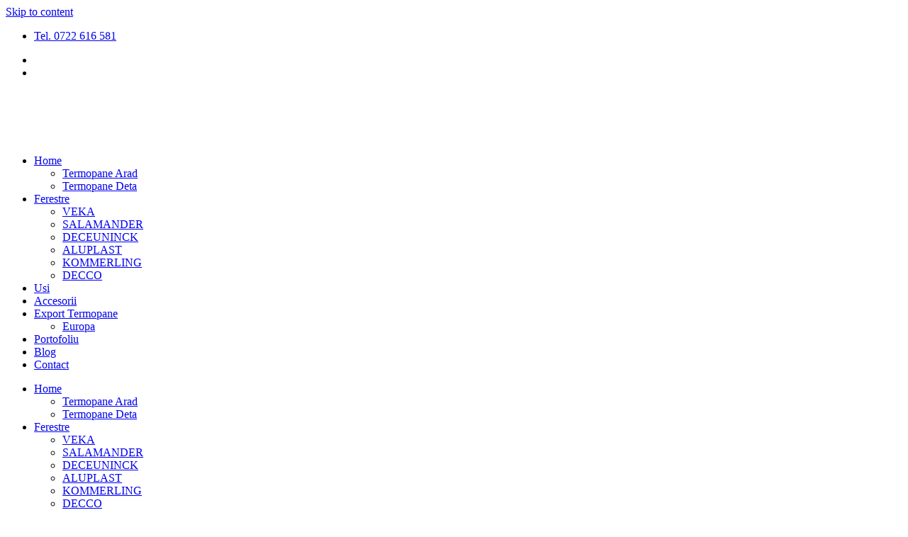

--- FILE ---
content_type: text/html; charset=UTF-8
request_url: https://www.premiumfenster.ro/7-motive-sa-alegi-geamuri-termopan-salamander-si-de-unde-cumperi-in-timisoara/
body_size: 20769
content:
<!DOCTYPE html><html lang="ro-RO" prefix="og: https://ogp.me/ns#"><head><script data-no-optimize="1">var litespeed_docref=sessionStorage.getItem("litespeed_docref");litespeed_docref&&(Object.defineProperty(document,"referrer",{get:function(){return litespeed_docref}}),sessionStorage.removeItem("litespeed_docref"));</script> <meta charset="UTF-8"><meta name="viewport" content="width=device-width, initial-scale=1"><link rel="profile" href="http://gmpg.org/xfn/11"> <script data-cookieconsent="ignore" type="litespeed/javascript">window.dataLayer=window.dataLayer||[];function gtag(){dataLayer.push(arguments)}
gtag("consent","default",{ad_personalization:"denied",ad_storage:"denied",ad_user_data:"denied",analytics_storage:"denied",functionality_storage:"denied",personalization_storage:"denied",security_storage:"granted",wait_for_update:500,});gtag("set","ads_data_redaction",!0)</script> <script
		id="Cookiebot"
		src="https://consent.cookiebot.com/uc.js"
		data-implementation="wp"
		data-cbid="6373015f-5d29-4bdc-ab70-397034a2a7cb"
						data-culture="RO"
				data-blockingmode="auto"
	></script> <title>7 motive să alegi geamuri termopan Salamander și de unde cumperi în Timișoara - Premium Fenster</title><meta name="description" content="Ferestre din profile PVC și geamuri termopan premium, o recomandare care, cu siguranță, vă va oferi standardele dorite, de care vă veți bucura mulți ani de la recepția finală a lucrării. Acesta este și motivul pentru care vă vom oferi mai jos 7 motive pentru a alege geamuri termopan Salamander din Timișoara."/><meta name="robots" content="follow, index, max-snippet:-1, max-video-preview:-1, max-image-preview:large"/><link rel="canonical" href="https://www.premiumfenster.ro/7-motive-sa-alegi-geamuri-termopan-salamander-si-de-unde-cumperi-in-timisoara/" /><meta property="og:locale" content="ro_RO" /><meta property="og:type" content="article" /><meta property="og:title" content="7 motive să alegi geamuri termopan Salamander și de unde cumperi în Timișoara - Premium Fenster" /><meta property="og:description" content="Ferestre din profile PVC și geamuri termopan premium, o recomandare care, cu siguranță, vă va oferi standardele dorite, de care vă veți bucura mulți ani de la recepția finală a lucrării. Acesta este și motivul pentru care vă vom oferi mai jos 7 motive pentru a alege geamuri termopan Salamander din Timișoara." /><meta property="og:url" content="https://www.premiumfenster.ro/7-motive-sa-alegi-geamuri-termopan-salamander-si-de-unde-cumperi-in-timisoara/" /><meta property="og:site_name" content="Premium Fenster" /><meta property="article:publisher" content="https://www.facebook.com/TermopanePremium" /><meta property="article:section" content="Noutati" /><meta property="og:updated_time" content="2023-07-14T08:38:47+03:00" /><meta property="og:image" content="https://www.premiumfenster.ro/wp-content/uploads/2022/07/culori_pvc_.png" /><meta property="og:image:secure_url" content="https://www.premiumfenster.ro/wp-content/uploads/2022/07/culori_pvc_.png" /><meta property="og:image:width" content="575" /><meta property="og:image:height" content="314" /><meta property="og:image:alt" content="7 motive să alegi geamuri termopan Salamander și de unde cumperi în Timișoara" /><meta property="og:image:type" content="image/png" /><meta property="article:published_time" content="2022-07-25T09:00:08+03:00" /><meta property="article:modified_time" content="2023-07-14T08:38:47+03:00" /><meta name="twitter:card" content="summary_large_image" /><meta name="twitter:title" content="7 motive să alegi geamuri termopan Salamander și de unde cumperi în Timișoara - Premium Fenster" /><meta name="twitter:description" content="Ferestre din profile PVC și geamuri termopan premium, o recomandare care, cu siguranță, vă va oferi standardele dorite, de care vă veți bucura mulți ani de la recepția finală a lucrării. Acesta este și motivul pentru care vă vom oferi mai jos 7 motive pentru a alege geamuri termopan Salamander din Timișoara." /><meta name="twitter:image" content="https://www.premiumfenster.ro/wp-content/uploads/2022/07/culori_pvc_.png" /><meta name="twitter:label1" content="Scris de" /><meta name="twitter:data1" content="Premium Fenster" /><meta name="twitter:label2" content="Timp pentru citire" /><meta name="twitter:data2" content="3 minute" /> <script type="application/ld+json" class="rank-math-schema-pro">{"@context":"https://schema.org","@graph":[{"@type":"Organization","@id":"https://www.premiumfenster.ro/#organization","name":"Premium Fenster","url":"https://www.premiumfenster.ro","sameAs":["https://www.facebook.com/TermopanePremium"],"logo":{"@type":"ImageObject","@id":"https://www.premiumfenster.ro/#logo","url":"https://www.premiumfenster.ro/wp-content/uploads/2021/04/cropped-logo_alb.png","contentUrl":"https://www.premiumfenster.ro/wp-content/uploads/2021/04/cropped-logo_alb.png","caption":"Premium Fenster","inLanguage":"ro-RO"}},{"@type":"WebSite","@id":"https://www.premiumfenster.ro/#website","url":"https://www.premiumfenster.ro","name":"Premium Fenster","publisher":{"@id":"https://www.premiumfenster.ro/#organization"},"inLanguage":"ro-RO"},{"@type":"ImageObject","@id":"https://www.premiumfenster.ro/wp-content/uploads/2022/07/culori_pvc_.png","url":"https://www.premiumfenster.ro/wp-content/uploads/2022/07/culori_pvc_.png","width":"575","height":"314","inLanguage":"ro-RO"},{"@type":"BreadcrumbList","@id":"https://www.premiumfenster.ro/7-motive-sa-alegi-geamuri-termopan-salamander-si-de-unde-cumperi-in-timisoara/#breadcrumb","itemListElement":[{"@type":"ListItem","position":"1","item":{"@id":"https://www.premiumfenster.ro","name":"Home"}},{"@type":"ListItem","position":"2","item":{"@id":"https://www.premiumfenster.ro/7-motive-sa-alegi-geamuri-termopan-salamander-si-de-unde-cumperi-in-timisoara/","name":"7 motive s\u0103 alegi geamuri termopan Salamander \u0219i de unde cumperi \u00een Timi\u0219oara"}}]},{"@type":"WebPage","@id":"https://www.premiumfenster.ro/7-motive-sa-alegi-geamuri-termopan-salamander-si-de-unde-cumperi-in-timisoara/#webpage","url":"https://www.premiumfenster.ro/7-motive-sa-alegi-geamuri-termopan-salamander-si-de-unde-cumperi-in-timisoara/","name":"7 motive s\u0103 alegi geamuri termopan Salamander \u0219i de unde cumperi \u00een Timi\u0219oara - Premium Fenster","datePublished":"2022-07-25T09:00:08+03:00","dateModified":"2023-07-14T08:38:47+03:00","isPartOf":{"@id":"https://www.premiumfenster.ro/#website"},"primaryImageOfPage":{"@id":"https://www.premiumfenster.ro/wp-content/uploads/2022/07/culori_pvc_.png"},"inLanguage":"ro-RO","breadcrumb":{"@id":"https://www.premiumfenster.ro/7-motive-sa-alegi-geamuri-termopan-salamander-si-de-unde-cumperi-in-timisoara/#breadcrumb"}},{"@type":"Person","@id":"https://www.premiumfenster.ro/author/premiumfenster10/","name":"Premium Fenster","url":"https://www.premiumfenster.ro/author/premiumfenster10/","image":{"@type":"ImageObject","@id":"https://www.premiumfenster.ro/wp-content/litespeed/avatar/c009da054ed5a2246a7eecb0e18f5858.jpg?ver=1768522161","url":"https://www.premiumfenster.ro/wp-content/litespeed/avatar/c009da054ed5a2246a7eecb0e18f5858.jpg?ver=1768522161","caption":"Premium Fenster","inLanguage":"ro-RO"},"worksFor":{"@id":"https://www.premiumfenster.ro/#organization"}},{"@type":"BlogPosting","headline":"7 motive s\u0103 alegi geamuri termopan Salamander \u0219i de unde cumperi \u00een Timi\u0219oara - Premium Fenster","datePublished":"2022-07-25T09:00:08+03:00","dateModified":"2023-07-14T08:38:47+03:00","author":{"@id":"https://www.premiumfenster.ro/author/premiumfenster10/","name":"Premium Fenster"},"publisher":{"@id":"https://www.premiumfenster.ro/#organization"},"description":"Ferestre din profile PVC \u0219i geamuri termopan premium, o recomandare care, cu siguran\u021b\u0103, v\u0103 va oferi standardele dorite, de care v\u0103 ve\u021bi bucura mul\u021bi ani de la recep\u021bia final\u0103 a lucr\u0103rii. Acesta este \u0219i motivul pentru care v\u0103 vom oferi mai jos 7 motive pentru a alege geamuri termopan Salamander din Timi\u0219oara.","name":"7 motive s\u0103 alegi geamuri termopan Salamander \u0219i de unde cumperi \u00een Timi\u0219oara - Premium Fenster","@id":"https://www.premiumfenster.ro/7-motive-sa-alegi-geamuri-termopan-salamander-si-de-unde-cumperi-in-timisoara/#richSnippet","isPartOf":{"@id":"https://www.premiumfenster.ro/7-motive-sa-alegi-geamuri-termopan-salamander-si-de-unde-cumperi-in-timisoara/#webpage"},"image":{"@id":"https://www.premiumfenster.ro/wp-content/uploads/2022/07/culori_pvc_.png"},"inLanguage":"ro-RO","mainEntityOfPage":{"@id":"https://www.premiumfenster.ro/7-motive-sa-alegi-geamuri-termopan-salamander-si-de-unde-cumperi-in-timisoara/#webpage"}}]}</script>  <script type='application/javascript'>console.log('PixelYourSite PRO version 9.6.2');</script> <link rel="alternate" type="application/rss+xml" title="Premium Fenster &raquo; Flux" href="https://www.premiumfenster.ro/feed/" /><link rel="alternate" title="oEmbed (JSON)" type="application/json+oembed" href="https://www.premiumfenster.ro/wp-json/oembed/1.0/embed?url=https%3A%2F%2Fwww.premiumfenster.ro%2F7-motive-sa-alegi-geamuri-termopan-salamander-si-de-unde-cumperi-in-timisoara%2F" /><link rel="alternate" title="oEmbed (XML)" type="text/xml+oembed" href="https://www.premiumfenster.ro/wp-json/oembed/1.0/embed?url=https%3A%2F%2Fwww.premiumfenster.ro%2F7-motive-sa-alegi-geamuri-termopan-salamander-si-de-unde-cumperi-in-timisoara%2F&#038;format=xml" /><style>.lazyload,
			.lazyloading {
				max-width: 100%;
			}</style><style class="wpbf-google-fonts"></style><style id='wp-img-auto-sizes-contain-inline-css'>img:is([sizes=auto i],[sizes^="auto," i]){contain-intrinsic-size:3000px 1500px}
/*# sourceURL=wp-img-auto-sizes-contain-inline-css */</style><link data-optimized="2" rel="stylesheet" href="https://www.premiumfenster.ro/wp-content/litespeed/css/9362f3a130297c5b366488df349ca97f.css?ver=3d82d" /><style id='wp-block-list-inline-css'>ol,ul{box-sizing:border-box}:root :where(.wp-block-list.has-background){padding:1.25em 2.375em}
/*# sourceURL=https://www.premiumfenster.ro/wp-includes/blocks/list/style.min.css */</style><style id='wp-block-paragraph-inline-css'>.is-small-text{font-size:.875em}.is-regular-text{font-size:1em}.is-large-text{font-size:2.25em}.is-larger-text{font-size:3em}.has-drop-cap:not(:focus):first-letter{float:left;font-size:8.4em;font-style:normal;font-weight:100;line-height:.68;margin:.05em .1em 0 0;text-transform:uppercase}body.rtl .has-drop-cap:not(:focus):first-letter{float:none;margin-left:.1em}p.has-drop-cap.has-background{overflow:hidden}:root :where(p.has-background){padding:1.25em 2.375em}:where(p.has-text-color:not(.has-link-color)) a{color:inherit}p.has-text-align-left[style*="writing-mode:vertical-lr"],p.has-text-align-right[style*="writing-mode:vertical-rl"]{rotate:180deg}
/*# sourceURL=https://www.premiumfenster.ro/wp-includes/blocks/paragraph/style.min.css */</style><style id='global-styles-inline-css'>:root{--wp--preset--aspect-ratio--square: 1;--wp--preset--aspect-ratio--4-3: 4/3;--wp--preset--aspect-ratio--3-4: 3/4;--wp--preset--aspect-ratio--3-2: 3/2;--wp--preset--aspect-ratio--2-3: 2/3;--wp--preset--aspect-ratio--16-9: 16/9;--wp--preset--aspect-ratio--9-16: 9/16;--wp--preset--color--black: #000000;--wp--preset--color--cyan-bluish-gray: #abb8c3;--wp--preset--color--white: #ffffff;--wp--preset--color--pale-pink: #f78da7;--wp--preset--color--vivid-red: #cf2e2e;--wp--preset--color--luminous-vivid-orange: #ff6900;--wp--preset--color--luminous-vivid-amber: #fcb900;--wp--preset--color--light-green-cyan: #7bdcb5;--wp--preset--color--vivid-green-cyan: #00d084;--wp--preset--color--pale-cyan-blue: #8ed1fc;--wp--preset--color--vivid-cyan-blue: #0693e3;--wp--preset--color--vivid-purple: #9b51e0;--wp--preset--gradient--vivid-cyan-blue-to-vivid-purple: linear-gradient(135deg,rgb(6,147,227) 0%,rgb(155,81,224) 100%);--wp--preset--gradient--light-green-cyan-to-vivid-green-cyan: linear-gradient(135deg,rgb(122,220,180) 0%,rgb(0,208,130) 100%);--wp--preset--gradient--luminous-vivid-amber-to-luminous-vivid-orange: linear-gradient(135deg,rgb(252,185,0) 0%,rgb(255,105,0) 100%);--wp--preset--gradient--luminous-vivid-orange-to-vivid-red: linear-gradient(135deg,rgb(255,105,0) 0%,rgb(207,46,46) 100%);--wp--preset--gradient--very-light-gray-to-cyan-bluish-gray: linear-gradient(135deg,rgb(238,238,238) 0%,rgb(169,184,195) 100%);--wp--preset--gradient--cool-to-warm-spectrum: linear-gradient(135deg,rgb(74,234,220) 0%,rgb(151,120,209) 20%,rgb(207,42,186) 40%,rgb(238,44,130) 60%,rgb(251,105,98) 80%,rgb(254,248,76) 100%);--wp--preset--gradient--blush-light-purple: linear-gradient(135deg,rgb(255,206,236) 0%,rgb(152,150,240) 100%);--wp--preset--gradient--blush-bordeaux: linear-gradient(135deg,rgb(254,205,165) 0%,rgb(254,45,45) 50%,rgb(107,0,62) 100%);--wp--preset--gradient--luminous-dusk: linear-gradient(135deg,rgb(255,203,112) 0%,rgb(199,81,192) 50%,rgb(65,88,208) 100%);--wp--preset--gradient--pale-ocean: linear-gradient(135deg,rgb(255,245,203) 0%,rgb(182,227,212) 50%,rgb(51,167,181) 100%);--wp--preset--gradient--electric-grass: linear-gradient(135deg,rgb(202,248,128) 0%,rgb(113,206,126) 100%);--wp--preset--gradient--midnight: linear-gradient(135deg,rgb(2,3,129) 0%,rgb(40,116,252) 100%);--wp--preset--font-size--small: 14px;--wp--preset--font-size--medium: 20px;--wp--preset--font-size--large: 20px;--wp--preset--font-size--x-large: 42px;--wp--preset--font-size--tiny: 12px;--wp--preset--font-size--regular: 16px;--wp--preset--font-size--larger: 32px;--wp--preset--font-size--extra: 44px;--wp--preset--spacing--20: 0.44rem;--wp--preset--spacing--30: 0.67rem;--wp--preset--spacing--40: 1rem;--wp--preset--spacing--50: 1.5rem;--wp--preset--spacing--60: 2.25rem;--wp--preset--spacing--70: 3.38rem;--wp--preset--spacing--80: 5.06rem;--wp--preset--shadow--natural: 6px 6px 9px rgba(0, 0, 0, 0.2);--wp--preset--shadow--deep: 12px 12px 50px rgba(0, 0, 0, 0.4);--wp--preset--shadow--sharp: 6px 6px 0px rgba(0, 0, 0, 0.2);--wp--preset--shadow--outlined: 6px 6px 0px -3px rgb(255, 255, 255), 6px 6px rgb(0, 0, 0);--wp--preset--shadow--crisp: 6px 6px 0px rgb(0, 0, 0);}:root { --wp--style--global--content-size: 1000px;--wp--style--global--wide-size: 1400px; }:where(body) { margin: 0; }.wp-site-blocks > .alignleft { float: left; margin-right: 2em; }.wp-site-blocks > .alignright { float: right; margin-left: 2em; }.wp-site-blocks > .aligncenter { justify-content: center; margin-left: auto; margin-right: auto; }:where(.wp-site-blocks) > * { margin-block-start: 24px; margin-block-end: 0; }:where(.wp-site-blocks) > :first-child { margin-block-start: 0; }:where(.wp-site-blocks) > :last-child { margin-block-end: 0; }:root { --wp--style--block-gap: 24px; }:root :where(.is-layout-flow) > :first-child{margin-block-start: 0;}:root :where(.is-layout-flow) > :last-child{margin-block-end: 0;}:root :where(.is-layout-flow) > *{margin-block-start: 24px;margin-block-end: 0;}:root :where(.is-layout-constrained) > :first-child{margin-block-start: 0;}:root :where(.is-layout-constrained) > :last-child{margin-block-end: 0;}:root :where(.is-layout-constrained) > *{margin-block-start: 24px;margin-block-end: 0;}:root :where(.is-layout-flex){gap: 24px;}:root :where(.is-layout-grid){gap: 24px;}.is-layout-flow > .alignleft{float: left;margin-inline-start: 0;margin-inline-end: 2em;}.is-layout-flow > .alignright{float: right;margin-inline-start: 2em;margin-inline-end: 0;}.is-layout-flow > .aligncenter{margin-left: auto !important;margin-right: auto !important;}.is-layout-constrained > .alignleft{float: left;margin-inline-start: 0;margin-inline-end: 2em;}.is-layout-constrained > .alignright{float: right;margin-inline-start: 2em;margin-inline-end: 0;}.is-layout-constrained > .aligncenter{margin-left: auto !important;margin-right: auto !important;}.is-layout-constrained > :where(:not(.alignleft):not(.alignright):not(.alignfull)){max-width: var(--wp--style--global--content-size);margin-left: auto !important;margin-right: auto !important;}.is-layout-constrained > .alignwide{max-width: var(--wp--style--global--wide-size);}body .is-layout-flex{display: flex;}.is-layout-flex{flex-wrap: wrap;align-items: center;}.is-layout-flex > :is(*, div){margin: 0;}body .is-layout-grid{display: grid;}.is-layout-grid > :is(*, div){margin: 0;}body{padding-top: 0px;padding-right: 0px;padding-bottom: 0px;padding-left: 0px;}a:where(:not(.wp-element-button)){text-decoration: underline;}:root :where(.wp-element-button, .wp-block-button__link){background-color: #32373c;border-width: 0;color: #fff;font-family: inherit;font-size: inherit;font-style: inherit;font-weight: inherit;letter-spacing: inherit;line-height: inherit;padding-top: calc(0.667em + 2px);padding-right: calc(1.333em + 2px);padding-bottom: calc(0.667em + 2px);padding-left: calc(1.333em + 2px);text-decoration: none;text-transform: inherit;}.has-black-color{color: var(--wp--preset--color--black) !important;}.has-cyan-bluish-gray-color{color: var(--wp--preset--color--cyan-bluish-gray) !important;}.has-white-color{color: var(--wp--preset--color--white) !important;}.has-pale-pink-color{color: var(--wp--preset--color--pale-pink) !important;}.has-vivid-red-color{color: var(--wp--preset--color--vivid-red) !important;}.has-luminous-vivid-orange-color{color: var(--wp--preset--color--luminous-vivid-orange) !important;}.has-luminous-vivid-amber-color{color: var(--wp--preset--color--luminous-vivid-amber) !important;}.has-light-green-cyan-color{color: var(--wp--preset--color--light-green-cyan) !important;}.has-vivid-green-cyan-color{color: var(--wp--preset--color--vivid-green-cyan) !important;}.has-pale-cyan-blue-color{color: var(--wp--preset--color--pale-cyan-blue) !important;}.has-vivid-cyan-blue-color{color: var(--wp--preset--color--vivid-cyan-blue) !important;}.has-vivid-purple-color{color: var(--wp--preset--color--vivid-purple) !important;}.has-black-background-color{background-color: var(--wp--preset--color--black) !important;}.has-cyan-bluish-gray-background-color{background-color: var(--wp--preset--color--cyan-bluish-gray) !important;}.has-white-background-color{background-color: var(--wp--preset--color--white) !important;}.has-pale-pink-background-color{background-color: var(--wp--preset--color--pale-pink) !important;}.has-vivid-red-background-color{background-color: var(--wp--preset--color--vivid-red) !important;}.has-luminous-vivid-orange-background-color{background-color: var(--wp--preset--color--luminous-vivid-orange) !important;}.has-luminous-vivid-amber-background-color{background-color: var(--wp--preset--color--luminous-vivid-amber) !important;}.has-light-green-cyan-background-color{background-color: var(--wp--preset--color--light-green-cyan) !important;}.has-vivid-green-cyan-background-color{background-color: var(--wp--preset--color--vivid-green-cyan) !important;}.has-pale-cyan-blue-background-color{background-color: var(--wp--preset--color--pale-cyan-blue) !important;}.has-vivid-cyan-blue-background-color{background-color: var(--wp--preset--color--vivid-cyan-blue) !important;}.has-vivid-purple-background-color{background-color: var(--wp--preset--color--vivid-purple) !important;}.has-black-border-color{border-color: var(--wp--preset--color--black) !important;}.has-cyan-bluish-gray-border-color{border-color: var(--wp--preset--color--cyan-bluish-gray) !important;}.has-white-border-color{border-color: var(--wp--preset--color--white) !important;}.has-pale-pink-border-color{border-color: var(--wp--preset--color--pale-pink) !important;}.has-vivid-red-border-color{border-color: var(--wp--preset--color--vivid-red) !important;}.has-luminous-vivid-orange-border-color{border-color: var(--wp--preset--color--luminous-vivid-orange) !important;}.has-luminous-vivid-amber-border-color{border-color: var(--wp--preset--color--luminous-vivid-amber) !important;}.has-light-green-cyan-border-color{border-color: var(--wp--preset--color--light-green-cyan) !important;}.has-vivid-green-cyan-border-color{border-color: var(--wp--preset--color--vivid-green-cyan) !important;}.has-pale-cyan-blue-border-color{border-color: var(--wp--preset--color--pale-cyan-blue) !important;}.has-vivid-cyan-blue-border-color{border-color: var(--wp--preset--color--vivid-cyan-blue) !important;}.has-vivid-purple-border-color{border-color: var(--wp--preset--color--vivid-purple) !important;}.has-vivid-cyan-blue-to-vivid-purple-gradient-background{background: var(--wp--preset--gradient--vivid-cyan-blue-to-vivid-purple) !important;}.has-light-green-cyan-to-vivid-green-cyan-gradient-background{background: var(--wp--preset--gradient--light-green-cyan-to-vivid-green-cyan) !important;}.has-luminous-vivid-amber-to-luminous-vivid-orange-gradient-background{background: var(--wp--preset--gradient--luminous-vivid-amber-to-luminous-vivid-orange) !important;}.has-luminous-vivid-orange-to-vivid-red-gradient-background{background: var(--wp--preset--gradient--luminous-vivid-orange-to-vivid-red) !important;}.has-very-light-gray-to-cyan-bluish-gray-gradient-background{background: var(--wp--preset--gradient--very-light-gray-to-cyan-bluish-gray) !important;}.has-cool-to-warm-spectrum-gradient-background{background: var(--wp--preset--gradient--cool-to-warm-spectrum) !important;}.has-blush-light-purple-gradient-background{background: var(--wp--preset--gradient--blush-light-purple) !important;}.has-blush-bordeaux-gradient-background{background: var(--wp--preset--gradient--blush-bordeaux) !important;}.has-luminous-dusk-gradient-background{background: var(--wp--preset--gradient--luminous-dusk) !important;}.has-pale-ocean-gradient-background{background: var(--wp--preset--gradient--pale-ocean) !important;}.has-electric-grass-gradient-background{background: var(--wp--preset--gradient--electric-grass) !important;}.has-midnight-gradient-background{background: var(--wp--preset--gradient--midnight) !important;}.has-small-font-size{font-size: var(--wp--preset--font-size--small) !important;}.has-medium-font-size{font-size: var(--wp--preset--font-size--medium) !important;}.has-large-font-size{font-size: var(--wp--preset--font-size--large) !important;}.has-x-large-font-size{font-size: var(--wp--preset--font-size--x-large) !important;}.has-tiny-font-size{font-size: var(--wp--preset--font-size--tiny) !important;}.has-regular-font-size{font-size: var(--wp--preset--font-size--regular) !important;}.has-larger-font-size{font-size: var(--wp--preset--font-size--larger) !important;}.has-extra-font-size{font-size: var(--wp--preset--font-size--extra) !important;}
/*# sourceURL=global-styles-inline-css */</style><style id='wpbf-style-inline-css'>.wpbf-archive-content .wpbf-post{text-align:left;}
/*# sourceURL=wpbf-style-inline-css */</style> <script type="litespeed/javascript" data-src="https://www.premiumfenster.ro/wp-includes/js/jquery/jquery.min.js" id="jquery-core-js"></script> <script id="pys-js-extra" type="litespeed/javascript">var pysOptions={"staticEvents":{"google_ads":{"init_event":[{"delay":0,"type":"static","name":"page_view","conversion_ids":["AW-10951719227"],"params":{"items":[{"id":3356,"google_business_vertical":"custom"}],"post_category":"Noutati","page_title":"7 motive s\u0103 alegi geamuri termopan Salamander \u0219i de unde cumperi \u00een Timi\u0219oara","post_type":"post","post_id":3356,"plugin":"PixelYourSite","event_url":"www.premiumfenster.ro/7-motive-sa-alegi-geamuri-termopan-salamander-si-de-unde-cumperi-in-timisoara/","user_role":"guest"},"e_id":"init_event","ids":[],"hasTimeWindow":!1,"timeWindow":0,"eventID":"","woo_order":"","edd_order":""}]}},"dynamicEvents":{"automatic_event_internal_link":{"ga":{"delay":0,"type":"dyn","name":"InternalClick","trackingIds":["G-6K3D176FDW"],"params":{"non_interaction":!1,"page_title":"7 motive s\u0103 alegi geamuri termopan Salamander \u0219i de unde cumperi \u00een Timi\u0219oara","post_type":"post","post_id":3356,"plugin":"PixelYourSite","event_url":"www.premiumfenster.ro/7-motive-sa-alegi-geamuri-termopan-salamander-si-de-unde-cumperi-in-timisoara/","user_role":"guest"},"e_id":"automatic_event_internal_link","ids":[],"hasTimeWindow":!1,"timeWindow":0,"eventID":"","woo_order":"","edd_order":""},"google_ads":{"delay":0,"type":"dyn","name":"InternalClick","conversion_ids":["AW-10951719227"],"params":{"page_title":"7 motive s\u0103 alegi geamuri termopan Salamander \u0219i de unde cumperi \u00een Timi\u0219oara","post_type":"post","post_id":3356,"plugin":"PixelYourSite","event_url":"www.premiumfenster.ro/7-motive-sa-alegi-geamuri-termopan-salamander-si-de-unde-cumperi-in-timisoara/","user_role":"guest"},"e_id":"automatic_event_internal_link","ids":[],"hasTimeWindow":!1,"timeWindow":0,"eventID":"","woo_order":"","edd_order":""}},"automatic_event_outbound_link":{"ga":{"delay":0,"type":"dyn","name":"OutboundClick","trackingIds":["G-6K3D176FDW"],"params":{"non_interaction":!1,"page_title":"7 motive s\u0103 alegi geamuri termopan Salamander \u0219i de unde cumperi \u00een Timi\u0219oara","post_type":"post","post_id":3356,"plugin":"PixelYourSite","event_url":"www.premiumfenster.ro/7-motive-sa-alegi-geamuri-termopan-salamander-si-de-unde-cumperi-in-timisoara/","user_role":"guest"},"e_id":"automatic_event_outbound_link","ids":[],"hasTimeWindow":!1,"timeWindow":0,"eventID":"","woo_order":"","edd_order":""},"google_ads":{"delay":0,"type":"dyn","name":"OutboundClick","conversion_ids":["AW-10951719227"],"params":{"page_title":"7 motive s\u0103 alegi geamuri termopan Salamander \u0219i de unde cumperi \u00een Timi\u0219oara","post_type":"post","post_id":3356,"plugin":"PixelYourSite","event_url":"www.premiumfenster.ro/7-motive-sa-alegi-geamuri-termopan-salamander-si-de-unde-cumperi-in-timisoara/","user_role":"guest"},"e_id":"automatic_event_outbound_link","ids":[],"hasTimeWindow":!1,"timeWindow":0,"eventID":"","woo_order":"","edd_order":""}},"automatic_event_video":{"ga":{"delay":0,"type":"dyn","name":"WatchVideo","youtube_disabled":!1,"trackingIds":["G-6K3D176FDW"],"params":{"non_interaction":!1,"page_title":"7 motive s\u0103 alegi geamuri termopan Salamander \u0219i de unde cumperi \u00een Timi\u0219oara","post_type":"post","post_id":3356,"plugin":"PixelYourSite","event_url":"www.premiumfenster.ro/7-motive-sa-alegi-geamuri-termopan-salamander-si-de-unde-cumperi-in-timisoara/","user_role":"guest"},"e_id":"automatic_event_video","ids":[],"hasTimeWindow":!1,"timeWindow":0,"eventID":"","woo_order":"","edd_order":""},"google_ads":{"delay":0,"type":"dyn","name":"WatchVideo","conversion_ids":["AW-10951719227"],"params":{"page_title":"7 motive s\u0103 alegi geamuri termopan Salamander \u0219i de unde cumperi \u00een Timi\u0219oara","post_type":"post","post_id":3356,"plugin":"PixelYourSite","event_url":"www.premiumfenster.ro/7-motive-sa-alegi-geamuri-termopan-salamander-si-de-unde-cumperi-in-timisoara/","user_role":"guest"},"e_id":"automatic_event_video","ids":[],"hasTimeWindow":!1,"timeWindow":0,"eventID":"","woo_order":"","edd_order":""}},"automatic_event_tel_link":{"ga":{"delay":0,"type":"dyn","name":"TelClick","trackingIds":["G-6K3D176FDW"],"params":{"non_interaction":!1,"page_title":"7 motive s\u0103 alegi geamuri termopan Salamander \u0219i de unde cumperi \u00een Timi\u0219oara","post_type":"post","post_id":3356,"plugin":"PixelYourSite","event_url":"www.premiumfenster.ro/7-motive-sa-alegi-geamuri-termopan-salamander-si-de-unde-cumperi-in-timisoara/","user_role":"guest"},"e_id":"automatic_event_tel_link","ids":[],"hasTimeWindow":!1,"timeWindow":0,"eventID":"","woo_order":"","edd_order":""},"google_ads":{"delay":0,"type":"dyn","name":"TelClick","conversion_ids":["AW-10951719227"],"params":{"page_title":"7 motive s\u0103 alegi geamuri termopan Salamander \u0219i de unde cumperi \u00een Timi\u0219oara","post_type":"post","post_id":3356,"plugin":"PixelYourSite","event_url":"www.premiumfenster.ro/7-motive-sa-alegi-geamuri-termopan-salamander-si-de-unde-cumperi-in-timisoara/","user_role":"guest"},"e_id":"automatic_event_tel_link","ids":[],"hasTimeWindow":!1,"timeWindow":0,"eventID":"","woo_order":"","edd_order":""}},"automatic_event_email_link":{"ga":{"delay":0,"type":"dyn","name":"EmailClick","trackingIds":["G-6K3D176FDW"],"params":{"non_interaction":!1,"page_title":"7 motive s\u0103 alegi geamuri termopan Salamander \u0219i de unde cumperi \u00een Timi\u0219oara","post_type":"post","post_id":3356,"plugin":"PixelYourSite","event_url":"www.premiumfenster.ro/7-motive-sa-alegi-geamuri-termopan-salamander-si-de-unde-cumperi-in-timisoara/","user_role":"guest"},"e_id":"automatic_event_email_link","ids":[],"hasTimeWindow":!1,"timeWindow":0,"eventID":"","woo_order":"","edd_order":""},"google_ads":{"delay":0,"type":"dyn","name":"EmailClick","conversion_ids":["AW-10951719227"],"params":{"page_title":"7 motive s\u0103 alegi geamuri termopan Salamander \u0219i de unde cumperi \u00een Timi\u0219oara","post_type":"post","post_id":3356,"plugin":"PixelYourSite","event_url":"www.premiumfenster.ro/7-motive-sa-alegi-geamuri-termopan-salamander-si-de-unde-cumperi-in-timisoara/","user_role":"guest"},"e_id":"automatic_event_email_link","ids":[],"hasTimeWindow":!1,"timeWindow":0,"eventID":"","woo_order":"","edd_order":""}},"automatic_event_form":{"ga":{"delay":0,"type":"dyn","name":"Form","trackingIds":["G-6K3D176FDW"],"params":{"non_interaction":!1,"page_title":"7 motive s\u0103 alegi geamuri termopan Salamander \u0219i de unde cumperi \u00een Timi\u0219oara","post_type":"post","post_id":3356,"plugin":"PixelYourSite","event_url":"www.premiumfenster.ro/7-motive-sa-alegi-geamuri-termopan-salamander-si-de-unde-cumperi-in-timisoara/","user_role":"guest"},"e_id":"automatic_event_form","ids":[],"hasTimeWindow":!1,"timeWindow":0,"eventID":"","woo_order":"","edd_order":""},"google_ads":{"delay":0,"type":"dyn","name":"Form","conversion_ids":["AW-10951719227"],"params":{"page_title":"7 motive s\u0103 alegi geamuri termopan Salamander \u0219i de unde cumperi \u00een Timi\u0219oara","post_type":"post","post_id":3356,"plugin":"PixelYourSite","event_url":"www.premiumfenster.ro/7-motive-sa-alegi-geamuri-termopan-salamander-si-de-unde-cumperi-in-timisoara/","user_role":"guest"},"e_id":"automatic_event_form","ids":[],"hasTimeWindow":!1,"timeWindow":0,"eventID":"","woo_order":"","edd_order":""}},"automatic_event_download":{"ga":{"delay":0,"type":"dyn","name":"Download","extensions":["","doc","exe","js","pdf","ppt","tgz","zip","xls"],"trackingIds":["G-6K3D176FDW"],"params":{"non_interaction":!1,"page_title":"7 motive s\u0103 alegi geamuri termopan Salamander \u0219i de unde cumperi \u00een Timi\u0219oara","post_type":"post","post_id":3356,"plugin":"PixelYourSite","event_url":"www.premiumfenster.ro/7-motive-sa-alegi-geamuri-termopan-salamander-si-de-unde-cumperi-in-timisoara/","user_role":"guest"},"e_id":"automatic_event_download","ids":[],"hasTimeWindow":!1,"timeWindow":0,"eventID":"","woo_order":"","edd_order":""},"google_ads":{"delay":0,"type":"dyn","name":"Download","extensions":["","doc","exe","js","pdf","ppt","tgz","zip","xls"],"conversion_ids":["AW-10951719227"],"params":{"page_title":"7 motive s\u0103 alegi geamuri termopan Salamander \u0219i de unde cumperi \u00een Timi\u0219oara","post_type":"post","post_id":3356,"plugin":"PixelYourSite","event_url":"www.premiumfenster.ro/7-motive-sa-alegi-geamuri-termopan-salamander-si-de-unde-cumperi-in-timisoara/","user_role":"guest"},"e_id":"automatic_event_download","ids":[],"hasTimeWindow":!1,"timeWindow":0,"eventID":"","woo_order":"","edd_order":""}},"automatic_event_comment":{"ga":{"delay":0,"type":"dyn","name":"Comment","trackingIds":["G-6K3D176FDW"],"params":{"non_interaction":!1,"page_title":"7 motive s\u0103 alegi geamuri termopan Salamander \u0219i de unde cumperi \u00een Timi\u0219oara","post_type":"post","post_id":3356,"plugin":"PixelYourSite","event_url":"www.premiumfenster.ro/7-motive-sa-alegi-geamuri-termopan-salamander-si-de-unde-cumperi-in-timisoara/","user_role":"guest"},"e_id":"automatic_event_comment","ids":[],"hasTimeWindow":!1,"timeWindow":0,"eventID":"","woo_order":"","edd_order":""},"google_ads":{"delay":0,"type":"dyn","name":"Comment","conversion_ids":["AW-10951719227"],"params":{"page_title":"7 motive s\u0103 alegi geamuri termopan Salamander \u0219i de unde cumperi \u00een Timi\u0219oara","post_type":"post","post_id":3356,"plugin":"PixelYourSite","event_url":"www.premiumfenster.ro/7-motive-sa-alegi-geamuri-termopan-salamander-si-de-unde-cumperi-in-timisoara/","user_role":"guest"},"e_id":"automatic_event_comment","ids":[],"hasTimeWindow":!1,"timeWindow":0,"eventID":"","woo_order":"","edd_order":""}},"automatic_event_adsense":{"ga":{"delay":0,"type":"dyn","name":"AdSense","trackingIds":["G-6K3D176FDW"],"params":{"non_interaction":!1,"page_title":"7 motive s\u0103 alegi geamuri termopan Salamander \u0219i de unde cumperi \u00een Timi\u0219oara","post_type":"post","post_id":3356,"plugin":"PixelYourSite","event_url":"www.premiumfenster.ro/7-motive-sa-alegi-geamuri-termopan-salamander-si-de-unde-cumperi-in-timisoara/","user_role":"guest"},"e_id":"automatic_event_adsense","ids":[],"hasTimeWindow":!1,"timeWindow":0,"eventID":"","woo_order":"","edd_order":""},"google_ads":{"delay":0,"type":"dyn","name":"AdSense","conversion_ids":["AW-10951719227"],"params":{"page_title":"7 motive s\u0103 alegi geamuri termopan Salamander \u0219i de unde cumperi \u00een Timi\u0219oara","post_type":"post","post_id":3356,"plugin":"PixelYourSite","event_url":"www.premiumfenster.ro/7-motive-sa-alegi-geamuri-termopan-salamander-si-de-unde-cumperi-in-timisoara/","user_role":"guest"},"e_id":"automatic_event_adsense","ids":[],"hasTimeWindow":!1,"timeWindow":0,"eventID":"","woo_order":"","edd_order":""}},"automatic_event_scroll":{"ga":{"delay":0,"type":"dyn","name":"PageScroll","scroll_percent":30,"trackingIds":["G-6K3D176FDW"],"params":{"non_interaction":!1,"page_title":"7 motive s\u0103 alegi geamuri termopan Salamander \u0219i de unde cumperi \u00een Timi\u0219oara","post_type":"post","post_id":3356,"plugin":"PixelYourSite","event_url":"www.premiumfenster.ro/7-motive-sa-alegi-geamuri-termopan-salamander-si-de-unde-cumperi-in-timisoara/","user_role":"guest"},"e_id":"automatic_event_scroll","ids":[],"hasTimeWindow":!1,"timeWindow":0,"eventID":"","woo_order":"","edd_order":""},"google_ads":{"delay":0,"type":"dyn","name":"PageScroll","scroll_percent":30,"conversion_ids":["AW-10951719227"],"params":{"page_title":"7 motive s\u0103 alegi geamuri termopan Salamander \u0219i de unde cumperi \u00een Timi\u0219oara","post_type":"post","post_id":3356,"plugin":"PixelYourSite","event_url":"www.premiumfenster.ro/7-motive-sa-alegi-geamuri-termopan-salamander-si-de-unde-cumperi-in-timisoara/","user_role":"guest"},"e_id":"automatic_event_scroll","ids":[],"hasTimeWindow":!1,"timeWindow":0,"eventID":"","woo_order":"","edd_order":""}},"automatic_event_time_on_page":{"ga":{"delay":0,"type":"dyn","name":"TimeOnPage","time_on_page":30,"trackingIds":["G-6K3D176FDW"],"params":{"non_interaction":!1,"page_title":"7 motive s\u0103 alegi geamuri termopan Salamander \u0219i de unde cumperi \u00een Timi\u0219oara","post_type":"post","post_id":3356,"plugin":"PixelYourSite","event_url":"www.premiumfenster.ro/7-motive-sa-alegi-geamuri-termopan-salamander-si-de-unde-cumperi-in-timisoara/","user_role":"guest"},"e_id":"automatic_event_time_on_page","ids":[],"hasTimeWindow":!1,"timeWindow":0,"eventID":"","woo_order":"","edd_order":""},"google_ads":{"delay":0,"type":"dyn","name":"TimeOnPage","time_on_page":30,"conversion_ids":["AW-10951719227"],"params":{"page_title":"7 motive s\u0103 alegi geamuri termopan Salamander \u0219i de unde cumperi \u00een Timi\u0219oara","post_type":"post","post_id":3356,"plugin":"PixelYourSite","event_url":"www.premiumfenster.ro/7-motive-sa-alegi-geamuri-termopan-salamander-si-de-unde-cumperi-in-timisoara/","user_role":"guest"},"e_id":"automatic_event_time_on_page","ids":[],"hasTimeWindow":!1,"timeWindow":0,"eventID":"","woo_order":"","edd_order":""}}},"triggerEvents":{"9134":{"ga":{"delay":0,"type":"trigger","trigger_type":"url_click","trigger_value":[{"rule":"contains","value":"tel:0722616581"}],"name":"tel581","trackingIds":["G-6K3D176FDW"],"params":{"event_category":"Call","event_label":"tel581","non_interaction":!0,"page_title":"7 motive s\u0103 alegi geamuri termopan Salamander \u0219i de unde cumperi \u00een Timi\u0219oara","post_type":"post","post_id":3356,"plugin":"PixelYourSite","event_url":"www.premiumfenster.ro/7-motive-sa-alegi-geamuri-termopan-salamander-si-de-unde-cumperi-in-timisoara/","user_role":"guest"},"e_id":"custom_event","ids":[],"hasTimeWindow":!1,"timeWindow":0,"eventID":"","woo_order":"","edd_order":""},"google_ads":{"delay":0,"type":"trigger","trigger_type":"url_click","trigger_value":[{"rule":"contains","value":"tel:0722616581"}],"name":"conversion","conversion_ids":["AW-10951719227"],"params":{"event_category":"Call","event_label":"apel581","page_title":"7 motive s\u0103 alegi geamuri termopan Salamander \u0219i de unde cumperi \u00een Timi\u0219oara","post_type":"post","post_id":3356,"plugin":"PixelYourSite","event_url":"www.premiumfenster.ro/7-motive-sa-alegi-geamuri-termopan-salamander-si-de-unde-cumperi-in-timisoara/","user_role":"guest"},"e_id":"custom_event","ids":[],"hasTimeWindow":!1,"timeWindow":0,"eventID":"","woo_order":"","edd_order":""}}},"triggerEventTypes":{"url_click":{"9134":[{"rule":"contains","value":"tel:0722616581"}]}},"ga":{"trackingIds":["G-6K3D176FDW"],"enhanceLinkAttr":!0,"anonimizeIP":!1,"retargetingLogic":"ecomm","crossDomainEnabled":!1,"crossDomainAcceptIncoming":!1,"crossDomainDomains":[],"wooVariableAsSimple":!0,"isDebugEnabled":[!1],"disableAdvertisingFeatures":!1,"disableAdvertisingPersonalization":!1},"google_ads":{"conversion_ids":["AW-10951719227"],"enhanced_conversion":["index_0"],"wooVariableAsSimple":!1,"user_data":[]},"debug":"","siteUrl":"https://www.premiumfenster.ro","ajaxUrl":"https://www.premiumfenster.ro/wp-admin/admin-ajax.php","ajax_event":"106e94adfb","trackUTMs":"1","trackTrafficSource":"1","user_id":"0","enable_lading_page_param":"1","cookie_duration":"1","enable_event_day_param":"1","enable_event_month_param":"1","enable_event_time_param":"1","enable_remove_target_url_param":"1","enable_remove_download_url_param":"1","visit_data_model":"first_visit","last_visit_duration":"60","enable_auto_save_advance_matching":"1","advance_matching_fn_names":["","first_name","first-name","first name","name"],"advance_matching_ln_names":["","last_name","last-name","last name"],"advance_matching_tel_names":["","phone","tel"],"enable_success_send_form":"","enable_automatic_events":"1","enable_event_video":"1","gdpr":{"ajax_enabled":!1,"all_disabled_by_api":!1,"facebook_disabled_by_api":!1,"tiktok_disabled_by_api":!1,"analytics_disabled_by_api":!1,"google_ads_disabled_by_api":!1,"pinterest_disabled_by_api":!1,"bing_disabled_by_api":!1,"facebook_prior_consent_enabled":!0,"tiktok_prior_consent_enabled":!0,"analytics_prior_consent_enabled":!0,"google_ads_prior_consent_enabled":!0,"pinterest_prior_consent_enabled":!0,"bing_prior_consent_enabled":!0,"cookiebot_integration_enabled":!1,"cookiebot_facebook_consent_category":"marketing","cookiebot_analytics_consent_category":"statistics","cookiebot_google_ads_consent_category":"marketing","cookiebot_pinterest_consent_category":"marketing","cookiebot_bing_consent_category":"marketing","cookie_notice_integration_enabled":!1,"cookie_law_info_integration_enabled":!1,"real_cookie_banner_integration_enabled":!1,"consent_magic_integration_enabled":!1},"automatic":{"enable_youtube":!0,"enable_vimeo":!0,"enable_video":!0},"woo":{"enabled":!1},"edd":{"enabled":!1}}</script> <link rel="https://api.w.org/" href="https://www.premiumfenster.ro/wp-json/" /><link rel="alternate" title="JSON" type="application/json" href="https://www.premiumfenster.ro/wp-json/wp/v2/posts/3356" /><link rel="EditURI" type="application/rsd+xml" title="RSD" href="https://www.premiumfenster.ro/xmlrpc.php?rsd" /><meta name="generator" content="WordPress 6.9" /><link rel='shortlink' href='https://www.premiumfenster.ro/?p=3356' /><style>/* CSS added by Hide Metadata Plugin */

.entry-meta .byline,
			.entry-meta .by-author,
			.entry-header .entry-meta > span.byline,
			.entry-meta .author.vcard {
				display: none;
			}
.entry-meta .posted-on,
			.entry-header .entry-meta > span.posted-on {
				display: none;
			}</style> <script type="litespeed/javascript">document.documentElement.className=document.documentElement.className.replace('no-js','js')</script> <style>.no-js img.lazyload {
				display: none;
			}

			figure.wp-block-image img.lazyloading {
				min-width: 150px;
			}

			.lazyload,
			.lazyloading {
				--smush-placeholder-width: 100px;
				--smush-placeholder-aspect-ratio: 1/1;
				width: var(--smush-image-width, var(--smush-placeholder-width)) !important;
				aspect-ratio: var(--smush-image-aspect-ratio, var(--smush-placeholder-aspect-ratio)) !important;
			}

						.lazyload, .lazyloading {
				opacity: 0;
			}

			.lazyloaded {
				opacity: 1;
				transition: opacity 400ms;
				transition-delay: 0ms;
			}</style><meta name="generator" content="Elementor 3.29.2; features: additional_custom_breakpoints, e_local_google_fonts; settings: css_print_method-external, google_font-enabled, font_display-auto"><style>.e-con.e-parent:nth-of-type(n+4):not(.e-lazyloaded):not(.e-no-lazyload),
				.e-con.e-parent:nth-of-type(n+4):not(.e-lazyloaded):not(.e-no-lazyload) * {
					background-image: none !important;
				}
				@media screen and (max-height: 1024px) {
					.e-con.e-parent:nth-of-type(n+3):not(.e-lazyloaded):not(.e-no-lazyload),
					.e-con.e-parent:nth-of-type(n+3):not(.e-lazyloaded):not(.e-no-lazyload) * {
						background-image: none !important;
					}
				}
				@media screen and (max-height: 640px) {
					.e-con.e-parent:nth-of-type(n+2):not(.e-lazyloaded):not(.e-no-lazyload),
					.e-con.e-parent:nth-of-type(n+2):not(.e-lazyloaded):not(.e-no-lazyload) * {
						background-image: none !important;
					}
				}</style> <script type="litespeed/javascript">(function(w,d,s,l,i){w[l]=w[l]||[];w[l].push({'gtm.start':new Date().getTime(),event:'gtm.js'});var f=d.getElementsByTagName(s)[0],j=d.createElement(s),dl=l!='dataLayer'?'&l='+l:'';j.async=!0;j.src='https://www.googletagmanager.com/gtm.js?id='+i+dl;f.parentNode.insertBefore(j,f)})(window,document,'script','dataLayer','GTM-MMZ7NM7')</script> <link rel="icon" href="https://www.premiumfenster.ro/wp-content/uploads/2021/04/cropped-cropped-logo_alb-32x32.png" sizes="32x32" /><link rel="icon" href="https://www.premiumfenster.ro/wp-content/uploads/2021/04/cropped-cropped-logo_alb-192x192.png" sizes="192x192" /><link rel="apple-touch-icon" href="https://www.premiumfenster.ro/wp-content/uploads/2021/04/cropped-cropped-logo_alb-180x180.png" /><meta name="msapplication-TileImage" content="https://www.premiumfenster.ro/wp-content/uploads/2021/04/cropped-cropped-logo_alb-270x270.png" /><style id="wp-custom-css">.psac-post-short-content, .psac-post-meta{
	display: none !important;
}

.elementor-77 .elementor-element.elementor-element-6d3e5a0 .elementor-tab-title, .elementor-77 .elementor-element.elementor-element-6d3e5a0 .elementor-tab-title:before, .elementor-77 .elementor-element.elementor-element-6d3e5a0 .elementor-tab-title:after, .elementor-77 .elementor-element.elementor-element-6d3e5a0 .elementor-tab-content, .elementor-77 .elementor-element.elementor-element-6d3e5a0 .elementor-tabs-content-wrapper{
	border-width: 0;	
}

.elementor-tab-title.elementor-active{
	border-bottom: 2px solid red !important;
}

.psac-readmorebtn{
	border: none !important;
	color: #ffffff !important;
	font-family: "Lato", Sans-serif;
	font-size: 14px;
	font-weight: 400;
	text-transform: uppercase;
	letter-spacing: 2px;
	fill: #FFFFFF;
	color: #FFFFFF;
	background-color: #E3000F;
	border-radius: 0px 0px 0px 0px;
	padding: 18px 24px 18px 24px;
}

.super-inner-text h1{
	font-size: 26px !important;
}

.elementor-kit-8 h1 {
  color: var( --e-global-color-cbc7fa9 );
  font-family: "Playfair Display", Sans-serif;
  font-size: 40px;
  font-weight: 600;
}

.article-meta {
  font-size: 14px;
	display:none;
}

.elementor-240 .elementor-element.elementor-element-63a83bd5 .elementor-icon-list-icon i {
  color: #FFFFFF;
  display: none;
}

#pum-12904 {
    z-index: 2 !important;
}
.page-id-829 .elementor-slideshow__title {
	display:none;
}
.page-id-829 .elementor-slideshow__description {
	display:none;
}</style><style id='joinchat-inline-css'>.joinchat{--ch:142;--cs:70%;--cl:49%;--bw:1}
/*# sourceURL=joinchat-inline-css */</style></head><body class="wp-singular post-template-default single single-post postid-3356 single-format-standard wp-custom-logo wp-theme-page-builder-framework wpbf wpbf-7-motive-sa-alegi-geamuri-termopan-salamander-si-de-unde-cumperi-in-timisoara wpbf-sidebar-right elementor-default elementor-template-full-width elementor-kit-8 elementor-page-274" itemscope="itemscope" itemtype="https://schema.org/Blog"><a class="screen-reader-text skip-link" href="#content" title="Skip to content">Skip to content</a><div id="container" class="hfeed wpbf-page"><div data-elementor-type="header" data-elementor-id="240" class="elementor elementor-240 elementor-location-header" data-elementor-post-type="elementor_library"><section class="elementor-section elementor-top-section elementor-element elementor-element-41fa3f49 elementor-section-content-middle elementor-section-boxed elementor-section-height-default elementor-section-height-default" data-id="41fa3f49" data-element_type="section" data-settings="{&quot;background_background&quot;:&quot;classic&quot;,&quot;sticky&quot;:&quot;top&quot;,&quot;animation&quot;:&quot;none&quot;,&quot;sticky_on&quot;:[&quot;desktop&quot;,&quot;tablet&quot;,&quot;mobile&quot;],&quot;sticky_offset&quot;:0,&quot;sticky_effects_offset&quot;:0,&quot;sticky_anchor_link_offset&quot;:0}"><div class="elementor-container elementor-column-gap-no"><div class="elementor-column elementor-col-50 elementor-top-column elementor-element elementor-element-15c49acf" data-id="15c49acf" data-element_type="column"><div class="elementor-widget-wrap elementor-element-populated"><div class="elementor-element elementor-element-5419ca50 elementor-icon-list--layout-inline elementor-list-item-link-full_width elementor-widget elementor-widget-icon-list" data-id="5419ca50" data-element_type="widget" data-widget_type="icon-list.default"><div class="elementor-widget-container"><ul class="elementor-icon-list-items elementor-inline-items"><li class="elementor-icon-list-item elementor-inline-item">
<a href="tel:0722616581"><span class="elementor-icon-list-icon">
<i aria-hidden="true" class="fas fa-phone-alt"></i>						</span>
<span class="elementor-icon-list-text">Tel. 0722 616 581</span>
</a></li></ul></div></div></div></div><div class="elementor-column elementor-col-50 elementor-top-column elementor-element elementor-element-34240803" data-id="34240803" data-element_type="column"><div class="elementor-widget-wrap elementor-element-populated"><div class="elementor-element elementor-element-63a83bd5 elementor-icon-list--layout-inline elementor-align-right elementor-list-item-link-full_width elementor-widget elementor-widget-icon-list" data-id="63a83bd5" data-element_type="widget" data-widget_type="icon-list.default"><div class="elementor-widget-container"><ul class="elementor-icon-list-items elementor-inline-items"><li class="elementor-icon-list-item elementor-inline-item">
<a href="https://www.facebook.com/TermopanePremium" target="_blank"><span class="elementor-icon-list-icon">
<i aria-hidden="true" class="fab fa-facebook"></i>						</span>
<span class="elementor-icon-list-text"></span>
</a></li><li class="elementor-icon-list-item elementor-inline-item">
<a href="https://www.instagram.com/premiumfenster/" target="_blank"><span class="elementor-icon-list-icon">
<i aria-hidden="true" class="fab fa-instagram"></i>						</span>
<span class="elementor-icon-list-text"></span>
</a></li></ul></div></div></div></div></div></section><section class="elementor-section elementor-top-section elementor-element elementor-element-1f2440f9 elementor-section-content-middle elementor-section-boxed elementor-section-height-default elementor-section-height-default" data-id="1f2440f9" data-element_type="section" data-settings="{&quot;background_background&quot;:&quot;classic&quot;,&quot;sticky&quot;:&quot;bottom&quot;,&quot;sticky_on&quot;:[&quot;desktop&quot;,&quot;tablet&quot;,&quot;mobile&quot;],&quot;sticky_offset&quot;:0,&quot;sticky_effects_offset&quot;:0,&quot;sticky_anchor_link_offset&quot;:0}"><div class="elementor-container elementor-column-gap-no"><div class="elementor-column elementor-col-50 elementor-top-column elementor-element elementor-element-76f45853" data-id="76f45853" data-element_type="column"><div class="elementor-widget-wrap elementor-element-populated"><div class="elementor-element elementor-element-42bfd886 elementor-widget elementor-widget-image" data-id="42bfd886" data-element_type="widget" data-widget_type="image.default"><div class="elementor-widget-container">
<a href="/">
<img width="120" height="70" data-src="https://www.premiumfenster.ro/wp-content/uploads/2021/04/logo_alb.png" class="attachment-full size-full wp-image-119 lazyload" alt="" src="[data-uri]" style="--smush-placeholder-width: 120px; --smush-placeholder-aspect-ratio: 120/70;" />								</a></div></div></div></div><div class="elementor-column elementor-col-50 elementor-top-column elementor-element elementor-element-2ba44df0" data-id="2ba44df0" data-element_type="column"><div class="elementor-widget-wrap elementor-element-populated"><div class="elementor-element elementor-element-26c8f50 elementor-nav-menu__align-end elementor-nav-menu--stretch elementor-nav-menu--dropdown-tablet elementor-nav-menu__text-align-aside elementor-nav-menu--toggle elementor-nav-menu--burger elementor-widget elementor-widget-nav-menu" data-id="26c8f50" data-element_type="widget" data-settings="{&quot;full_width&quot;:&quot;stretch&quot;,&quot;layout&quot;:&quot;horizontal&quot;,&quot;submenu_icon&quot;:{&quot;value&quot;:&quot;&lt;i class=\&quot;fas fa-caret-down\&quot;&gt;&lt;\/i&gt;&quot;,&quot;library&quot;:&quot;fa-solid&quot;},&quot;toggle&quot;:&quot;burger&quot;}" data-widget_type="nav-menu.default"><div class="elementor-widget-container"><nav aria-label="Meniu" class="elementor-nav-menu--main elementor-nav-menu__container elementor-nav-menu--layout-horizontal e--pointer-none"><ul id="menu-1-26c8f50" class="elementor-nav-menu"><li class="menu-item menu-item-type-post_type menu-item-object-page menu-item-home menu-item-has-children menu-item-221"><a href="https://www.premiumfenster.ro/" class="elementor-item">Home</a><ul class="sub-menu elementor-nav-menu--dropdown"><li class="menu-item menu-item-type-post_type menu-item-object-page menu-item-13226"><a href="https://www.premiumfenster.ro/termopane-arad/" class="elementor-sub-item">Termopane Arad</a></li><li class="menu-item menu-item-type-post_type menu-item-object-page menu-item-13225"><a href="https://www.premiumfenster.ro/termopane-deta/" class="elementor-sub-item">Termopane Deta</a></li></ul></li><li class="menu-item menu-item-type-custom menu-item-object-custom menu-item-has-children menu-item-222"><a href="/ferestre/" class="elementor-item">Ferestre</a><ul class="sub-menu elementor-nav-menu--dropdown"><li class="menu-item menu-item-type-post_type menu-item-object-page menu-item-629"><a href="https://www.premiumfenster.ro/veka/" class="elementor-sub-item">VEKA</a></li><li class="menu-item menu-item-type-post_type menu-item-object-page menu-item-641"><a href="https://www.premiumfenster.ro/salamander/" class="elementor-sub-item">SALAMANDER</a></li><li class="menu-item menu-item-type-post_type menu-item-object-page menu-item-640"><a href="https://www.premiumfenster.ro/deceuninck/" class="elementor-sub-item">DECEUNINCK</a></li><li class="menu-item menu-item-type-post_type menu-item-object-page menu-item-639"><a href="https://www.premiumfenster.ro/aluplast/" class="elementor-sub-item">ALUPLAST</a></li><li class="menu-item menu-item-type-post_type menu-item-object-page menu-item-638"><a href="https://www.premiumfenster.ro/kommerling/" class="elementor-sub-item">KOMMERLING</a></li><li class="menu-item menu-item-type-post_type menu-item-object-page menu-item-9872"><a href="https://www.premiumfenster.ro/decco/" class="elementor-sub-item">DECCO</a></li></ul></li><li class="menu-item menu-item-type-custom menu-item-object-custom menu-item-223"><a href="/usi/" class="elementor-item">Usi</a></li><li class="menu-item menu-item-type-custom menu-item-object-custom menu-item-224"><a href="/accesorii/" class="elementor-item">Accesorii</a></li><li class="menu-item menu-item-type-post_type menu-item-object-post menu-item-has-children menu-item-13149"><a href="https://www.premiumfenster.ro/cum-sa-comanzi-geamuri-termopan-daca-locuiesti-in-straintate/" class="elementor-item">Export Termopane</a><ul class="sub-menu elementor-nav-menu--dropdown"><li class="menu-item menu-item-type-post_type menu-item-object-post menu-item-13227"><a href="https://www.premiumfenster.ro/cum-sa-comanzi-geamuri-termopan-daca-locuiesti-in-straintate/" class="elementor-sub-item">Europa</a></li></ul></li><li class="menu-item menu-item-type-custom menu-item-object-custom menu-item-225"><a href="/portofoliu/" class="elementor-item">Portofoliu</a></li><li class="menu-item menu-item-type-custom menu-item-object-custom menu-item-227"><a href="/blog/" class="elementor-item">Blog</a></li><li class="menu-item menu-item-type-custom menu-item-object-custom menu-item-228"><a href="/contact/" class="elementor-item">Contact</a></li></ul></nav><div class="elementor-menu-toggle" role="button" tabindex="0" aria-label="Menu Toggle" aria-expanded="false">
<i aria-hidden="true" role="presentation" class="elementor-menu-toggle__icon--open eicon-menu-bar"></i><i aria-hidden="true" role="presentation" class="elementor-menu-toggle__icon--close eicon-close"></i></div><nav class="elementor-nav-menu--dropdown elementor-nav-menu__container" aria-hidden="true"><ul id="menu-2-26c8f50" class="elementor-nav-menu"><li class="menu-item menu-item-type-post_type menu-item-object-page menu-item-home menu-item-has-children menu-item-221"><a href="https://www.premiumfenster.ro/" class="elementor-item" tabindex="-1">Home</a><ul class="sub-menu elementor-nav-menu--dropdown"><li class="menu-item menu-item-type-post_type menu-item-object-page menu-item-13226"><a href="https://www.premiumfenster.ro/termopane-arad/" class="elementor-sub-item" tabindex="-1">Termopane Arad</a></li><li class="menu-item menu-item-type-post_type menu-item-object-page menu-item-13225"><a href="https://www.premiumfenster.ro/termopane-deta/" class="elementor-sub-item" tabindex="-1">Termopane Deta</a></li></ul></li><li class="menu-item menu-item-type-custom menu-item-object-custom menu-item-has-children menu-item-222"><a href="/ferestre/" class="elementor-item" tabindex="-1">Ferestre</a><ul class="sub-menu elementor-nav-menu--dropdown"><li class="menu-item menu-item-type-post_type menu-item-object-page menu-item-629"><a href="https://www.premiumfenster.ro/veka/" class="elementor-sub-item" tabindex="-1">VEKA</a></li><li class="menu-item menu-item-type-post_type menu-item-object-page menu-item-641"><a href="https://www.premiumfenster.ro/salamander/" class="elementor-sub-item" tabindex="-1">SALAMANDER</a></li><li class="menu-item menu-item-type-post_type menu-item-object-page menu-item-640"><a href="https://www.premiumfenster.ro/deceuninck/" class="elementor-sub-item" tabindex="-1">DECEUNINCK</a></li><li class="menu-item menu-item-type-post_type menu-item-object-page menu-item-639"><a href="https://www.premiumfenster.ro/aluplast/" class="elementor-sub-item" tabindex="-1">ALUPLAST</a></li><li class="menu-item menu-item-type-post_type menu-item-object-page menu-item-638"><a href="https://www.premiumfenster.ro/kommerling/" class="elementor-sub-item" tabindex="-1">KOMMERLING</a></li><li class="menu-item menu-item-type-post_type menu-item-object-page menu-item-9872"><a href="https://www.premiumfenster.ro/decco/" class="elementor-sub-item" tabindex="-1">DECCO</a></li></ul></li><li class="menu-item menu-item-type-custom menu-item-object-custom menu-item-223"><a href="/usi/" class="elementor-item" tabindex="-1">Usi</a></li><li class="menu-item menu-item-type-custom menu-item-object-custom menu-item-224"><a href="/accesorii/" class="elementor-item" tabindex="-1">Accesorii</a></li><li class="menu-item menu-item-type-post_type menu-item-object-post menu-item-has-children menu-item-13149"><a href="https://www.premiumfenster.ro/cum-sa-comanzi-geamuri-termopan-daca-locuiesti-in-straintate/" class="elementor-item" tabindex="-1">Export Termopane</a><ul class="sub-menu elementor-nav-menu--dropdown"><li class="menu-item menu-item-type-post_type menu-item-object-post menu-item-13227"><a href="https://www.premiumfenster.ro/cum-sa-comanzi-geamuri-termopan-daca-locuiesti-in-straintate/" class="elementor-sub-item" tabindex="-1">Europa</a></li></ul></li><li class="menu-item menu-item-type-custom menu-item-object-custom menu-item-225"><a href="/portofoliu/" class="elementor-item" tabindex="-1">Portofoliu</a></li><li class="menu-item menu-item-type-custom menu-item-object-custom menu-item-227"><a href="/blog/" class="elementor-item" tabindex="-1">Blog</a></li><li class="menu-item menu-item-type-custom menu-item-object-custom menu-item-228"><a href="/contact/" class="elementor-item" tabindex="-1">Contact</a></li></ul></nav></div></div></div></div></div></section></div><div data-elementor-type="single-post" data-elementor-id="274" class="elementor elementor-274 elementor-location-single post-3356 post type-post status-publish format-standard has-post-thumbnail hentry category-noutati wpbf-post" data-elementor-post-type="elementor_library"><section class="elementor-section elementor-top-section elementor-element elementor-element-cf4472f elementor-section-boxed elementor-section-height-default elementor-section-height-default" data-id="cf4472f" data-element_type="section" data-settings="{&quot;background_background&quot;:&quot;classic&quot;}"><div class="elementor-background-overlay"></div><div class="elementor-container elementor-column-gap-no"><div class="elementor-column elementor-col-100 elementor-top-column elementor-element elementor-element-c5ba24e" data-id="c5ba24e" data-element_type="column"><div class="elementor-widget-wrap elementor-element-populated"><div class="elementor-element elementor-element-b8b0df6 elementor-widget elementor-widget-theme-post-title elementor-page-title elementor-widget-heading" data-id="b8b0df6" data-element_type="widget" data-widget_type="theme-post-title.default"><div class="elementor-widget-container"><h1 class="elementor-heading-title elementor-size-default">7 motive să alegi geamuri termopan Salamander și de unde cumperi în Timișoara</h1></div></div></div></div></div></section><section class="elementor-section elementor-top-section elementor-element elementor-element-4c594507 elementor-section-boxed elementor-section-height-default elementor-section-height-default" data-id="4c594507" data-element_type="section"><div class="elementor-container elementor-column-gap-no"><div class="elementor-column elementor-col-100 elementor-top-column elementor-element elementor-element-3bcc18a4" data-id="3bcc18a4" data-element_type="column"><div class="elementor-widget-wrap elementor-element-populated"><div class="elementor-element elementor-element-1603add elementor-widget elementor-widget-theme-post-featured-image elementor-widget-image" data-id="1603add" data-element_type="widget" data-widget_type="theme-post-featured-image.default"><div class="elementor-widget-container">
<img data-lazyloaded="1" src="[data-uri]" fetchpriority="high" width="575" height="314" data-src="https://www.premiumfenster.ro/wp-content/uploads/2022/07/culori_pvc_.png" class="attachment-large size-large wp-image-2877" alt="" data-srcset="https://www.premiumfenster.ro/wp-content/uploads/2022/07/culori_pvc_.png 575w, https://www.premiumfenster.ro/wp-content/uploads/2022/07/culori_pvc_-300x164.png 300w" data-sizes="(max-width: 575px) 100vw, 575px" /></div></div><div class="elementor-element elementor-element-f129482 elementor-widget elementor-widget-theme-post-content" data-id="f129482" data-element_type="widget" data-widget_type="theme-post-content.default"><div class="elementor-widget-container"><p>În condițiile în care costurile la toate tipurile de energie și interesul pentru eficiența energetică au crescut foarte mult, calitatea investițiilor făcute trebuie să fie la un nivel cât mai rentabil.</p><p>Tocmai de aceea alegerea unor ferestre din profile PVC și geamuri termopan premium, este o recomandare care, cu siguranță, vă va oferi standardele dorite, de care vă veți bucura mulți ani de la recepția finală a lucrării. Acesta este și motivul pentru care vă vom oferi mai jos 7 motive pentru a alege <a href="https://www.premiumfenster.ro/salamander/" data-type="URL" data-id="https://www.premiumfenster.ro/salamander/">geamuri termopan Salamander din Timișoara</a>.</p><figure id="attachment_126" aria-describedby="caption-attachment-126" style="width: 300px" class="wp-caption aligncenter"><img decoding="async" class="size-medium wp-image-126 lazyload" data-src="https://www.premiumfenster.ro/wp-content/uploads/2021/04/Salamander-300x39.png" alt="Termopane Salamander Timisoara" width="300" height="39" data-srcset="https://www.premiumfenster.ro/wp-content/uploads/2021/04/Salamander-300x39.png 300w, https://www.premiumfenster.ro/wp-content/uploads/2021/04/Salamander-768x100.png 768w, https://www.premiumfenster.ro/wp-content/uploads/2021/04/Salamander.png 1000w" data-sizes="(max-width: 300px) 100vw, 300px" src="[data-uri]" style="--smush-placeholder-width: 300px; --smush-placeholder-aspect-ratio: 300/39;" /><figcaption id="caption-attachment-126" class="wp-caption-text">Termopane Salamander Timisoara</figcaption></figure><ul><li><em>Produsele de calitate superioară sunt în cele mai multe cazuri cea mai bună opțiune de materiale de construcții, amenajării și finisaje pentru o casă, clădire de birou sau apartament.</em></li></ul><blockquote><p style="text-align: center;"><em>Chiar dacă investiția inițială va fi una ceva mai mare, datorită caracteristicilor avansate, aceasta se va dovedi peste timp o alegere foarte inspirată.</em></p></blockquote><h3><br />Iată care sunt cele 7 motive pentru care să alegi geamuri termopan Salamander:</h3><ol class="wp-block-list"><li>Oferă eficiență energetică crescută Datorită profilelor folosite, conceptului și construcției, profilele și geamurile termopan<br />de acest tip sunt cele mai eficiente din punct de vedere energetic, asigurând o etanșeitate perfectă a ferestrelor pentru care sunt utilizate.</li><li>Asigură o izolație fonică mai bună, Sunt potrivite atât pentru zone liniștite, cât și pentru zone urbane, cu mult trafic și<br />agitație. Izolația fonică oferită este foarte bună, asigurând liniște și confort, oricare ar fi nivelul de zgomot al zonei în care se află construcția.</li><li>Asigură o izolație termică foarte bună În cazul în care doriți un tip de ferestre care să se comporte foarte bine în orice<br />anotimp și care să mențină cât mai bine căldura în timpul ierni și răcoarea în timpul verii, geamurile termopan Salamander sunt excelente pentru a menține confortul dorit. Conceptul specific împiedica aburirea sau formarea <a href="https://www.premiumfenster.ro/ce-cauzeaza-condensul-ferestrelor-termopan-si-cum-il-poti-reduce/">condensului</a>.</li><li>Au o durată de viață foarte mare</li></ol><blockquote><p><em>Durata de viața oferită este peste 50 de ani. Nu va trebui să vă mai faceți griji în privința nevoii de înlocuire sau de recondiționare pentru o perioadă foarte mare de timp. Rezistența este suficient de îndelungată pentru a pierde complet din vedere posibilitatea reinvestirii în noi geamuri.</em></p></blockquote><ol class="wp-block-list" start="5"><li>Sunt foarte rezistențe la radiațiile ultraviolete și la intemperii, Posedă rezistență crescută la decolorare și radiații ultraviolete, păstrându-și aspectul și culoarea pentru o perioadă îndelungată. Garniturile și accesoriile folosite garantează un comportament foarte bun la intemperii și la condiții climatice extreme.</li></ol><ol class="wp-block-list" start="6"><li>Se întrețin și curăță foarte ușor, Pentru a li se vedea culoarea și a păstra aspectul plăcut, ferestrele termopan<br />Salamander pot fi curățate cu soluții obișnuite, pentru tâmplărie PVC și geamuri termopan. Nu necesită recondiționări sau tratamente speciale.</li><li>Pot fi personalizate conform celor mai variate gusturi și preferințe,Fie că preferați varianta de profile cu 5, fie pe cea cu 6 camere, adâncimea profilului de 73, 76 sau 82 de cm, posibilitățile de personalizare cromatică sunt la fel de<br />variate. Se poate alege orice culoare sau nuantă din paleta Pantone, inclusiv variante care imită diverse esențe de lemn natural. Dimensiunile sunt și personalizabile în funcție de grosimea peretelui și de cele ale locul în care trebuie să<br />fie montate. Practic, dacă optați pentru acest gen de termopane, vă veți bucura de avantajele celor mai noi tehnologii și variante de ferestre, adaptabile nevoilor și gusturilor oricărui tip de benficiar.</li></ol><h2 class="has-large-font-size">De unde să cumperi <a href="https://www.premiumfenster.ro/salamander/">geamuri termopan Salamander</a> în Timișoara?</h2><ul><li>În unele cazuri nu doar profilele și materiale folosite sunt importante pentru reușita unui proiect, ci și măsurătorile, producția și montajul. Tocmai de aceea, dacă doriți geamuri termopan cu tâmplărie Salamander în Timișoara, la Premium Fenster găsiți un partener de încredere.</li><li>Măsurătorile și manopera vor fi preluate și executate de profesioniști, cu mare atenție la toate detaliile tehnice și particularitățile arhitecturale ale construcțiilor pe care se vor monta.</li><li style="text-align: left;">Tehnologia utilizată va fi de calitate superioară. Oferta este valabilă pentru orice tip de proiect, fie că vorbim despre un bloc de locuințe, de un apartament, clădire de birou sau spațiu comercial.</li><li style="text-align: left;"><em>Pentru reușita lucrărilor preluăm toate datele necesare și oferim cele mai potrivite soluții, cu eficiență de costuri și rentabilitate energetică superioară. În concluzie, dacă aveți nevoie de geamuri termopan <strong>Salamander</strong> în <strong>Timișoara</strong>, alegeți </em><strong>Premium Fenster.</strong></li></ul><h3>Oferim tehnologie și manoperă de cea mai bună calitate.</h3><p><em>Pentru mai multe detalii despre caracteristici produse și proiecte, <a href="https://www.premiumfenster.ro/contact/" data-type="page" data-id="831">nu ezitați să ne contactați!</a></em></p><blockquote><p><em>Ati aflat despre calitatea geamurilor termopan Salamander și vreți să le montați în Timișoara, dar înca mai căutați argumente? Citiți în continuare.</em></p></blockquote></div></div></div></div></div></section></div><div data-elementor-type="footer" data-elementor-id="96" class="elementor elementor-96 elementor-location-footer" data-elementor-post-type="elementor_library"><section class="elementor-section elementor-top-section elementor-element elementor-element-416edaeb elementor-section-boxed elementor-section-height-default elementor-section-height-default" data-id="416edaeb" data-element_type="section"><div class="elementor-background-overlay"></div><div class="elementor-container elementor-column-gap-no"><div class="elementor-column elementor-col-100 elementor-top-column elementor-element elementor-element-43f8a4a4" data-id="43f8a4a4" data-element_type="column"><div class="elementor-widget-wrap elementor-element-populated"><div class="elementor-element elementor-element-4f95f9b0 elementor-widget elementor-widget-image" data-id="4f95f9b0" data-element_type="widget" data-widget_type="image.default"><div class="elementor-widget-container">
<img width="120" height="70" data-src="https://www.premiumfenster.ro/wp-content/uploads/2021/04/logo_alb.png" class="attachment-large size-large wp-image-119 lazyload" alt="" src="[data-uri]" style="--smush-placeholder-width: 120px; --smush-placeholder-aspect-ratio: 120/70;" /></div></div><div class="elementor-element elementor-element-2e0a2f52 elementor-widget-divider--view-line elementor-widget elementor-widget-divider" data-id="2e0a2f52" data-element_type="widget" data-widget_type="divider.default"><div class="elementor-widget-container"><div class="elementor-divider">
<span class="elementor-divider-separator">
</span></div></div></div><section class="elementor-section elementor-inner-section elementor-element elementor-element-152f210c elementor-section-boxed elementor-section-height-default elementor-section-height-default" data-id="152f210c" data-element_type="section"><div class="elementor-container elementor-column-gap-no"><div class="elementor-column elementor-col-20 elementor-inner-column elementor-element elementor-element-2f3ee1b9" data-id="2f3ee1b9" data-element_type="column"><div class="elementor-widget-wrap elementor-element-populated"><div class="elementor-element elementor-element-1aa6b6ce elementor-widget elementor-widget-heading" data-id="1aa6b6ce" data-element_type="widget" data-widget_type="heading.default"><div class="elementor-widget-container"><h4 class="elementor-heading-title elementor-size-default"><a href="/ferestre/">Ferestre</a></h4></div></div><div class="elementor-element elementor-element-eab973e elementor-icon-list--layout-traditional elementor-list-item-link-full_width elementor-widget elementor-widget-icon-list" data-id="eab973e" data-element_type="widget" data-widget_type="icon-list.default"><div class="elementor-widget-container"><ul class="elementor-icon-list-items"><li class="elementor-icon-list-item">
<a href="/veka/"><span class="elementor-icon-list-text">Ferestre Veka</span>
</a></li><li class="elementor-icon-list-item">
<a href="/salamander/"><span class="elementor-icon-list-text">Ferestre Salamander</span>
</a></li><li class="elementor-icon-list-item">
<a href="/deceuninck/"><span class="elementor-icon-list-text">Ferestre Deceuninck</span>
</a></li><li class="elementor-icon-list-item">
<a href="/aluplast/"><span class="elementor-icon-list-text">Ferestre Aluplast</span>
</a></li><li class="elementor-icon-list-item">
<a href="/kommerling/"><span class="elementor-icon-list-text">Ferestre Kommerling</span>
</a></li></ul></div></div></div></div><div class="elementor-column elementor-col-20 elementor-inner-column elementor-element elementor-element-579b3fb5" data-id="579b3fb5" data-element_type="column"><div class="elementor-widget-wrap elementor-element-populated"><div class="elementor-element elementor-element-1087e83a elementor-widget elementor-widget-heading" data-id="1087e83a" data-element_type="widget" data-widget_type="heading.default"><div class="elementor-widget-container"><h4 class="elementor-heading-title elementor-size-default"><a href="/usi/">Uși</a></h4></div></div><div class="elementor-element elementor-element-598d4bec elementor-icon-list--layout-traditional elementor-list-item-link-full_width elementor-widget elementor-widget-icon-list" data-id="598d4bec" data-element_type="widget" data-widget_type="icon-list.default"><div class="elementor-widget-container"><ul class="elementor-icon-list-items"><li class="elementor-icon-list-item">
<a href="/usi-cu-panel-ornamental/"><span class="elementor-icon-list-text">Uși cu panel ornamental</span>
</a></li><li class="elementor-icon-list-item">
<a href="/usi-pvc-cu-montanti/"><span class="elementor-icon-list-text">Uși PVC cu montanți</span>
</a></li><li class="elementor-icon-list-item">
<a href="/usi-smartslide-si-culisante/"><span class="elementor-icon-list-text">Uși SmartSlide și culisante</span>
</a></li><li class="elementor-icon-list-item">
<a href="/usi-oscilo-culisante/"><span class="elementor-icon-list-text">Uși Oscilo-Culisante</span>
</a></li></ul></div></div></div></div><div class="elementor-column elementor-col-20 elementor-inner-column elementor-element elementor-element-fe4656d" data-id="fe4656d" data-element_type="column"><div class="elementor-widget-wrap elementor-element-populated"><div class="elementor-element elementor-element-7e97dcf elementor-widget elementor-widget-heading" data-id="7e97dcf" data-element_type="widget" data-widget_type="heading.default"><div class="elementor-widget-container"><h4 class="elementor-heading-title elementor-size-default">Utile</h4></div></div><div class="elementor-element elementor-element-868b600 elementor-icon-list--layout-traditional elementor-list-item-link-full_width elementor-widget elementor-widget-icon-list" data-id="868b600" data-element_type="widget" data-widget_type="icon-list.default"><div class="elementor-widget-container"><ul class="elementor-icon-list-items"><li class="elementor-icon-list-item">
<a href="/contact"><span class="elementor-icon-list-text">Contact</span>
</a></li><li class="elementor-icon-list-item">
<a href="/protectia-datelor"><span class="elementor-icon-list-text">Protecția datelor</span>
</a></li><li class="elementor-icon-list-item">
<a href="/garantii"><span class="elementor-icon-list-text">Garanții</span>
</a></li></ul></div></div><div class="elementor-element elementor-element-9f02452 elementor-icon-list--layout-inline elementor-list-item-link-full_width elementor-widget elementor-widget-icon-list" data-id="9f02452" data-element_type="widget" data-widget_type="icon-list.default"><div class="elementor-widget-container"><ul class="elementor-icon-list-items elementor-inline-items"><li class="elementor-icon-list-item elementor-inline-item">
<a href="https://www.facebook.com/TermopanePremium" target="_blank"><span class="elementor-icon-list-icon">
<i aria-hidden="true" class="fab fa-facebook"></i>						</span>
<span class="elementor-icon-list-text"></span>
</a></li><li class="elementor-icon-list-item elementor-inline-item">
<a href="https://www.instagram.com/termopanetimisoaraaraddeta" target="_blank"><span class="elementor-icon-list-icon">
<i aria-hidden="true" class="fab fa-instagram"></i>						</span>
<span class="elementor-icon-list-text"></span>
</a></li></ul></div></div></div></div><div class="elementor-column elementor-col-20 elementor-inner-column elementor-element elementor-element-54c3f33c" data-id="54c3f33c" data-element_type="column"><div class="elementor-widget-wrap elementor-element-populated"><div class="elementor-element elementor-element-20807fb elementor-widget elementor-widget-heading" data-id="20807fb" data-element_type="widget" data-widget_type="heading.default"><div class="elementor-widget-container"><h4 class="elementor-heading-title elementor-size-default"><a href="/accesorii/">Accesorii Ferestre</a></h4></div></div><div class="elementor-element elementor-element-4a060d6e elementor-icon-list--layout-traditional elementor-list-item-link-full_width elementor-widget elementor-widget-icon-list" data-id="4a060d6e" data-element_type="widget" data-widget_type="icon-list.default"><div class="elementor-widget-container"><ul class="elementor-icon-list-items"><li class="elementor-icon-list-item">
<a href="/ruloruri-de-aluminiu-aplicate/"><span class="elementor-icon-list-text">Ruloruri de aluminiu aplicate</span>
</a></li><li class="elementor-icon-list-item">
<a href="/ruloruri-de-aluminiu-suprapuse/"><span class="elementor-icon-list-text">Ruloruri de aluminiu suprapuse</span>
</a></li><li class="elementor-icon-list-item">
<a href="/plase-anti-insecte-cu-balamale/"><span class="elementor-icon-list-text">Plase anti insecte cu balamale</span>
</a></li><li class="elementor-icon-list-item">
<a href="/plase-anti-insecte-fixe/"><span class="elementor-icon-list-text">Plase anti insecte fixe</span>
</a></li><li class="elementor-icon-list-item">
<a href="/jaluzele-orizontale/"><span class="elementor-icon-list-text">Jaluzele orizontale</span>
</a></li></ul></div></div></div></div><div class="elementor-column elementor-col-20 elementor-inner-column elementor-element elementor-element-b82a818" data-id="b82a818" data-element_type="column"><div class="elementor-widget-wrap elementor-element-populated"><div class="elementor-element elementor-element-9811e1f elementor-widget elementor-widget-image" data-id="9811e1f" data-element_type="widget" data-widget_type="image.default"><div class="elementor-widget-container">
<a href="https://anpc.ro/ce-este-sal/" target="_blank">
<img width="411" height="104" data-src="https://www.premiumfenster.ro/wp-content/uploads/2021/04/ad3fb658-1.png" class="attachment-full size-full wp-image-11532 lazyload" alt="" data-srcset="https://www.premiumfenster.ro/wp-content/uploads/2021/04/ad3fb658-1.png 411w, https://www.premiumfenster.ro/wp-content/uploads/2021/04/ad3fb658-1-300x76.png 300w" data-sizes="(max-width: 411px) 100vw, 411px" src="[data-uri]" style="--smush-placeholder-width: 411px; --smush-placeholder-aspect-ratio: 411/104;" />								</a></div></div><div class="elementor-element elementor-element-def7733 elementor-widget elementor-widget-image" data-id="def7733" data-element_type="widget" data-widget_type="image.default"><div class="elementor-widget-container">
<a href="https://ec.europa.eu/consumers/odr/main/index.cfm?event=main.home.chooseLanguage" target="_blank">
<img width="411" height="106" data-src="https://www.premiumfenster.ro/wp-content/uploads/2021/04/de400b62-2.png" class="attachment-full size-full wp-image-11541 lazyload" alt="" data-srcset="https://www.premiumfenster.ro/wp-content/uploads/2021/04/de400b62-2.png 411w, https://www.premiumfenster.ro/wp-content/uploads/2021/04/de400b62-2-300x77.png 300w" data-sizes="(max-width: 411px) 100vw, 411px" src="[data-uri]" style="--smush-placeholder-width: 411px; --smush-placeholder-aspect-ratio: 411/106;" />								</a></div></div></div></div></div></section><div class="elementor-element elementor-element-7e2407b9 elementor-widget-divider--view-line elementor-widget elementor-widget-divider" data-id="7e2407b9" data-element_type="widget" data-widget_type="divider.default"><div class="elementor-widget-container"><div class="elementor-divider">
<span class="elementor-divider-separator">
</span></div></div></div><section class="elementor-section elementor-inner-section elementor-element elementor-element-1cfccd44 elementor-reverse-mobile elementor-section-boxed elementor-section-height-default elementor-section-height-default" data-id="1cfccd44" data-element_type="section"><div class="elementor-container elementor-column-gap-no"><div class="elementor-column elementor-col-50 elementor-inner-column elementor-element elementor-element-674daa5d" data-id="674daa5d" data-element_type="column"><div class="elementor-widget-wrap elementor-element-populated"><div class="elementor-element elementor-element-35d199dc elementor-widget elementor-widget-heading" data-id="35d199dc" data-element_type="widget" data-widget_type="heading.default"><div class="elementor-widget-container"><div class="elementor-heading-title elementor-size-default">©Copyright Premium Fenster 2025. <a href="/termeni-si-conditii">Termeni si condiții</a></div></div></div></div></div><div class="elementor-column elementor-col-50 elementor-inner-column elementor-element elementor-element-18633067 elementor-hidden-tablet elementor-hidden-phone" data-id="18633067" data-element_type="column"><div class="elementor-widget-wrap elementor-element-populated"><div class="elementor-element elementor-element-7e77428f elementor-icon-list--layout-inline elementor-align-right elementor-list-item-link-full_width elementor-widget elementor-widget-icon-list" data-id="7e77428f" data-element_type="widget" data-widget_type="icon-list.default"><div class="elementor-widget-container"><ul class="elementor-icon-list-items elementor-inline-items"><li class="elementor-icon-list-item elementor-inline-item">
<a href="#"><span class="elementor-icon-list-text"></span>
</a></li></ul></div></div></div></div></div></section></div></div></div></section></div></div> <script type="speculationrules">{"prefetch":[{"source":"document","where":{"and":[{"href_matches":"/*"},{"not":{"href_matches":["/wp-*.php","/wp-admin/*","/wp-content/uploads/*","/wp-content/*","/wp-content/plugins/*","/wp-content/themes/page-builder-framework/*","/*\\?(.+)"]}},{"not":{"selector_matches":"a[rel~=\"nofollow\"]"}},{"not":{"selector_matches":".no-prefetch, .no-prefetch a"}}]},"eagerness":"conservative"}]}</script>  <script id="tawk-script" type="litespeed/javascript">var Tawk_API=Tawk_API||{};var Tawk_LoadStart=new Date();(function(){var s1=document.createElement('script'),s0=document.getElementsByTagName('script')[0];s1.async=!0;s1.src='https://embed.tawk.to/5d7b7d26c22bdd393bb5acce/default';s1.charset='UTF-8';s1.setAttribute('crossorigin','*');s0.parentNode.insertBefore(s1,s0)})()</script> <div class="joinchat joinchat--left joinchat--btn" data-settings='{"telephone":"40722616581","mobile_only":false,"button_delay":2,"whatsapp_web":false,"qr":false,"message_views":1,"message_delay":5,"message_badge":false,"message_send":"","message_hash":""}' hidden aria-hidden="false"><div class="joinchat__button" role="button" tabindex="0" aria-label="WhatsApp contact"></div></div> <script type="litespeed/javascript">const lazyloadRunObserver=()=>{const lazyloadBackgrounds=document.querySelectorAll(`.e-con.e-parent:not(.e-lazyloaded)`);const lazyloadBackgroundObserver=new IntersectionObserver((entries)=>{entries.forEach((entry)=>{if(entry.isIntersecting){let lazyloadBackground=entry.target;if(lazyloadBackground){lazyloadBackground.classList.add('e-lazyloaded')}
lazyloadBackgroundObserver.unobserve(entry.target)}})},{rootMargin:'200px 0px 200px 0px'});lazyloadBackgrounds.forEach((lazyloadBackground)=>{lazyloadBackgroundObserver.observe(lazyloadBackground)})};const events=['DOMContentLiteSpeedLoaded','elementor/lazyload/observe',];events.forEach((event)=>{document.addEventListener(event,lazyloadRunObserver)})</script> 
<noscript><iframe data-src="https://www.googletagmanager.com/ns.html?id=GTM-MMZ7NM7"
height="0" width="0" style="display:none;visibility:hidden" src="[data-uri]" class="lazyload" data-load-mode="1"></iframe></noscript>
 <script id="wpbf-site-js-before" type="litespeed/javascript">var WpbfObj={ajaxurl:"https://www.premiumfenster.ro/wp-admin/admin-ajax.php"}</script> <script id="elementor-frontend-js-before" type="litespeed/javascript">var elementorFrontendConfig={"environmentMode":{"edit":!1,"wpPreview":!1,"isScriptDebug":!1},"i18n":{"shareOnFacebook":"Partajeaz\u0103 pe Facebook","shareOnTwitter":"Partajeaz\u0103 pe Twitter","pinIt":"Partajeaz\u0103 pe Pinterest","download":"Descarc\u0103","downloadImage":"Descarc\u0103 imaginea","fullscreen":"Ecran \u00eentreg","zoom":"M\u0103re\u0219te","share":"Partajeaz\u0103","playVideo":"Ruleaz\u0103 videoul","previous":"Anterioar\u0103","next":"Urm\u0103toare","close":"\u00cenchide","a11yCarouselPrevSlideMessage":"Diapozitivul anterior","a11yCarouselNextSlideMessage":"Diapozitivul urm\u0103tor","a11yCarouselFirstSlideMessage":"Acesta este primul diapozitiv","a11yCarouselLastSlideMessage":"Acesta este ultimul diapozitiv","a11yCarouselPaginationBulletMessage":"Mergi la diapozitiv"},"is_rtl":!1,"breakpoints":{"xs":0,"sm":480,"md":768,"lg":1025,"xl":1440,"xxl":1600},"responsive":{"breakpoints":{"mobile":{"label":"Portret mobil","value":767,"default_value":767,"direction":"max","is_enabled":!0},"mobile_extra":{"label":"Peisaj pe mobil","value":880,"default_value":880,"direction":"max","is_enabled":!1},"tablet":{"label":"Portret pe tablet\u0103","value":1024,"default_value":1024,"direction":"max","is_enabled":!0},"tablet_extra":{"label":"Peisaj pe tablet\u0103","value":1200,"default_value":1200,"direction":"max","is_enabled":!1},"laptop":{"label":"Laptop","value":1366,"default_value":1366,"direction":"max","is_enabled":!1},"widescreen":{"label":"Ecran lat","value":2400,"default_value":2400,"direction":"min","is_enabled":!1}},"hasCustomBreakpoints":!1},"version":"3.29.2","is_static":!1,"experimentalFeatures":{"additional_custom_breakpoints":!0,"container":!0,"e_local_google_fonts":!0,"theme_builder_v2":!0,"nested-elements":!0,"editor_v2":!0,"home_screen":!0,"cloud-library":!0,"e_opt_in_v4_page":!0},"urls":{"assets":"https:\/\/www.premiumfenster.ro\/wp-content\/plugins\/elementor\/assets\/","ajaxurl":"https:\/\/www.premiumfenster.ro\/wp-admin\/admin-ajax.php","uploadUrl":"https:\/\/www.premiumfenster.ro\/wp-content\/uploads"},"nonces":{"floatingButtonsClickTracking":"dbbf58a21d"},"swiperClass":"swiper","settings":{"page":[],"editorPreferences":[]},"kit":{"active_breakpoints":["viewport_mobile","viewport_tablet"],"global_image_lightbox":"yes","lightbox_enable_counter":"yes","lightbox_enable_fullscreen":"yes","lightbox_enable_zoom":"yes","lightbox_enable_share":"yes","lightbox_title_src":"title","lightbox_description_src":"description"},"post":{"id":3356,"title":"7%20motive%20s%C4%83%20alegi%20geamuri%20termopan%20Salamander%20%C8%99i%20de%20unde%20cumperi%20%C3%AEn%20Timi%C8%99oara%20-%20Premium%20Fenster","excerpt":" Ferestre din profile PVC \u0219i geamuri termopan premium, o recomandare care, cu siguran\u021b\u0103, v\u0103 va oferi standardele dorite, de care v\u0103 ve\u021bi bucura mul\u021bi ani de la recep\u021bia final\u0103 a lucr\u0103rii. Acesta este \u0219i motivul pentru care v\u0103 vom oferi mai jos 7 motive pentru a alege geamuri termopan Salamander din Timi\u0219oara.","featuredImage":"https:\/\/www.premiumfenster.ro\/wp-content\/uploads\/2022\/07\/culori_pvc_.png"}}</script> <script id="elementskit-framework-js-frontend-js-after" type="litespeed/javascript">var elementskit={resturl:'https://www.premiumfenster.ro/wp-json/elementskit/v1/',}</script> <script id="smush-lazy-load-js-before" type="litespeed/javascript">var smushLazyLoadOptions={"autoResizingEnabled":!1,"autoResizeOptions":{"precision":5,"skipAutoWidth":!0}}</script> <script id="wp-i18n-js-after" type="litespeed/javascript">wp.i18n.setLocaleData({'text direction\u0004ltr':['ltr']})</script> <script id="elementor-pro-frontend-js-before" type="litespeed/javascript">var ElementorProFrontendConfig={"ajaxurl":"https:\/\/www.premiumfenster.ro\/wp-admin\/admin-ajax.php","nonce":"5f2a70381f","urls":{"assets":"https:\/\/www.premiumfenster.ro\/wp-content\/plugins\/elementor-pro\/assets\/","rest":"https:\/\/www.premiumfenster.ro\/wp-json\/"},"settings":{"lazy_load_background_images":!0},"popup":{"hasPopUps":!1},"shareButtonsNetworks":{"facebook":{"title":"Facebook","has_counter":!0},"twitter":{"title":"Twitter"},"linkedin":{"title":"LinkedIn","has_counter":!0},"pinterest":{"title":"Pinterest","has_counter":!0},"reddit":{"title":"Reddit","has_counter":!0},"vk":{"title":"VK","has_counter":!0},"odnoklassniki":{"title":"OK","has_counter":!0},"tumblr":{"title":"Tumblr"},"digg":{"title":"Digg"},"skype":{"title":"Skype"},"stumbleupon":{"title":"StumbleUpon","has_counter":!0},"mix":{"title":"Mix"},"telegram":{"title":"Telegram"},"pocket":{"title":"Pocket","has_counter":!0},"xing":{"title":"XING","has_counter":!0},"whatsapp":{"title":"WhatsApp"},"email":{"title":"Email"},"print":{"title":"Print"},"x-twitter":{"title":"X"},"threads":{"title":"Threads"}},"facebook_sdk":{"lang":"ro_RO","app_id":""},"lottie":{"defaultAnimationUrl":"https:\/\/www.premiumfenster.ro\/wp-content\/plugins\/elementor-pro\/modules\/lottie\/assets\/animations\/default.json"}}</script> <script id="elementskit-elementor-js-extra" type="litespeed/javascript">var ekit_config={"ajaxurl":"https://www.premiumfenster.ro/wp-admin/admin-ajax.php","nonce":"b169c38c7c"}</script> <script data-no-optimize="1">window.lazyLoadOptions=Object.assign({},{threshold:300},window.lazyLoadOptions||{});!function(t,e){"object"==typeof exports&&"undefined"!=typeof module?module.exports=e():"function"==typeof define&&define.amd?define(e):(t="undefined"!=typeof globalThis?globalThis:t||self).LazyLoad=e()}(this,function(){"use strict";function e(){return(e=Object.assign||function(t){for(var e=1;e<arguments.length;e++){var n,a=arguments[e];for(n in a)Object.prototype.hasOwnProperty.call(a,n)&&(t[n]=a[n])}return t}).apply(this,arguments)}function o(t){return e({},at,t)}function l(t,e){return t.getAttribute(gt+e)}function c(t){return l(t,vt)}function s(t,e){return function(t,e,n){e=gt+e;null!==n?t.setAttribute(e,n):t.removeAttribute(e)}(t,vt,e)}function i(t){return s(t,null),0}function r(t){return null===c(t)}function u(t){return c(t)===_t}function d(t,e,n,a){t&&(void 0===a?void 0===n?t(e):t(e,n):t(e,n,a))}function f(t,e){et?t.classList.add(e):t.className+=(t.className?" ":"")+e}function _(t,e){et?t.classList.remove(e):t.className=t.className.replace(new RegExp("(^|\\s+)"+e+"(\\s+|$)")," ").replace(/^\s+/,"").replace(/\s+$/,"")}function g(t){return t.llTempImage}function v(t,e){!e||(e=e._observer)&&e.unobserve(t)}function b(t,e){t&&(t.loadingCount+=e)}function p(t,e){t&&(t.toLoadCount=e)}function n(t){for(var e,n=[],a=0;e=t.children[a];a+=1)"SOURCE"===e.tagName&&n.push(e);return n}function h(t,e){(t=t.parentNode)&&"PICTURE"===t.tagName&&n(t).forEach(e)}function a(t,e){n(t).forEach(e)}function m(t){return!!t[lt]}function E(t){return t[lt]}function I(t){return delete t[lt]}function y(e,t){var n;m(e)||(n={},t.forEach(function(t){n[t]=e.getAttribute(t)}),e[lt]=n)}function L(a,t){var o;m(a)&&(o=E(a),t.forEach(function(t){var e,n;e=a,(t=o[n=t])?e.setAttribute(n,t):e.removeAttribute(n)}))}function k(t,e,n){f(t,e.class_loading),s(t,st),n&&(b(n,1),d(e.callback_loading,t,n))}function A(t,e,n){n&&t.setAttribute(e,n)}function O(t,e){A(t,rt,l(t,e.data_sizes)),A(t,it,l(t,e.data_srcset)),A(t,ot,l(t,e.data_src))}function w(t,e,n){var a=l(t,e.data_bg_multi),o=l(t,e.data_bg_multi_hidpi);(a=nt&&o?o:a)&&(t.style.backgroundImage=a,n=n,f(t=t,(e=e).class_applied),s(t,dt),n&&(e.unobserve_completed&&v(t,e),d(e.callback_applied,t,n)))}function x(t,e){!e||0<e.loadingCount||0<e.toLoadCount||d(t.callback_finish,e)}function M(t,e,n){t.addEventListener(e,n),t.llEvLisnrs[e]=n}function N(t){return!!t.llEvLisnrs}function z(t){if(N(t)){var e,n,a=t.llEvLisnrs;for(e in a){var o=a[e];n=e,o=o,t.removeEventListener(n,o)}delete t.llEvLisnrs}}function C(t,e,n){var a;delete t.llTempImage,b(n,-1),(a=n)&&--a.toLoadCount,_(t,e.class_loading),e.unobserve_completed&&v(t,n)}function R(i,r,c){var l=g(i)||i;N(l)||function(t,e,n){N(t)||(t.llEvLisnrs={});var a="VIDEO"===t.tagName?"loadeddata":"load";M(t,a,e),M(t,"error",n)}(l,function(t){var e,n,a,o;n=r,a=c,o=u(e=i),C(e,n,a),f(e,n.class_loaded),s(e,ut),d(n.callback_loaded,e,a),o||x(n,a),z(l)},function(t){var e,n,a,o;n=r,a=c,o=u(e=i),C(e,n,a),f(e,n.class_error),s(e,ft),d(n.callback_error,e,a),o||x(n,a),z(l)})}function T(t,e,n){var a,o,i,r,c;t.llTempImage=document.createElement("IMG"),R(t,e,n),m(c=t)||(c[lt]={backgroundImage:c.style.backgroundImage}),i=n,r=l(a=t,(o=e).data_bg),c=l(a,o.data_bg_hidpi),(r=nt&&c?c:r)&&(a.style.backgroundImage='url("'.concat(r,'")'),g(a).setAttribute(ot,r),k(a,o,i)),w(t,e,n)}function G(t,e,n){var a;R(t,e,n),a=e,e=n,(t=Et[(n=t).tagName])&&(t(n,a),k(n,a,e))}function D(t,e,n){var a;a=t,(-1<It.indexOf(a.tagName)?G:T)(t,e,n)}function S(t,e,n){var a;t.setAttribute("loading","lazy"),R(t,e,n),a=e,(e=Et[(n=t).tagName])&&e(n,a),s(t,_t)}function V(t){t.removeAttribute(ot),t.removeAttribute(it),t.removeAttribute(rt)}function j(t){h(t,function(t){L(t,mt)}),L(t,mt)}function F(t){var e;(e=yt[t.tagName])?e(t):m(e=t)&&(t=E(e),e.style.backgroundImage=t.backgroundImage)}function P(t,e){var n;F(t),n=e,r(e=t)||u(e)||(_(e,n.class_entered),_(e,n.class_exited),_(e,n.class_applied),_(e,n.class_loading),_(e,n.class_loaded),_(e,n.class_error)),i(t),I(t)}function U(t,e,n,a){var o;n.cancel_on_exit&&(c(t)!==st||"IMG"===t.tagName&&(z(t),h(o=t,function(t){V(t)}),V(o),j(t),_(t,n.class_loading),b(a,-1),i(t),d(n.callback_cancel,t,e,a)))}function $(t,e,n,a){var o,i,r=(i=t,0<=bt.indexOf(c(i)));s(t,"entered"),f(t,n.class_entered),_(t,n.class_exited),o=t,i=a,n.unobserve_entered&&v(o,i),d(n.callback_enter,t,e,a),r||D(t,n,a)}function q(t){return t.use_native&&"loading"in HTMLImageElement.prototype}function H(t,o,i){t.forEach(function(t){return(a=t).isIntersecting||0<a.intersectionRatio?$(t.target,t,o,i):(e=t.target,n=t,a=o,t=i,void(r(e)||(f(e,a.class_exited),U(e,n,a,t),d(a.callback_exit,e,n,t))));var e,n,a})}function B(e,n){var t;tt&&!q(e)&&(n._observer=new IntersectionObserver(function(t){H(t,e,n)},{root:(t=e).container===document?null:t.container,rootMargin:t.thresholds||t.threshold+"px"}))}function J(t){return Array.prototype.slice.call(t)}function K(t){return t.container.querySelectorAll(t.elements_selector)}function Q(t){return c(t)===ft}function W(t,e){return e=t||K(e),J(e).filter(r)}function X(e,t){var n;(n=K(e),J(n).filter(Q)).forEach(function(t){_(t,e.class_error),i(t)}),t.update()}function t(t,e){var n,a,t=o(t);this._settings=t,this.loadingCount=0,B(t,this),n=t,a=this,Y&&window.addEventListener("online",function(){X(n,a)}),this.update(e)}var Y="undefined"!=typeof window,Z=Y&&!("onscroll"in window)||"undefined"!=typeof navigator&&/(gle|ing|ro)bot|crawl|spider/i.test(navigator.userAgent),tt=Y&&"IntersectionObserver"in window,et=Y&&"classList"in document.createElement("p"),nt=Y&&1<window.devicePixelRatio,at={elements_selector:".lazy",container:Z||Y?document:null,threshold:300,thresholds:null,data_src:"src",data_srcset:"srcset",data_sizes:"sizes",data_bg:"bg",data_bg_hidpi:"bg-hidpi",data_bg_multi:"bg-multi",data_bg_multi_hidpi:"bg-multi-hidpi",data_poster:"poster",class_applied:"applied",class_loading:"litespeed-loading",class_loaded:"litespeed-loaded",class_error:"error",class_entered:"entered",class_exited:"exited",unobserve_completed:!0,unobserve_entered:!1,cancel_on_exit:!0,callback_enter:null,callback_exit:null,callback_applied:null,callback_loading:null,callback_loaded:null,callback_error:null,callback_finish:null,callback_cancel:null,use_native:!1},ot="src",it="srcset",rt="sizes",ct="poster",lt="llOriginalAttrs",st="loading",ut="loaded",dt="applied",ft="error",_t="native",gt="data-",vt="ll-status",bt=[st,ut,dt,ft],pt=[ot],ht=[ot,ct],mt=[ot,it,rt],Et={IMG:function(t,e){h(t,function(t){y(t,mt),O(t,e)}),y(t,mt),O(t,e)},IFRAME:function(t,e){y(t,pt),A(t,ot,l(t,e.data_src))},VIDEO:function(t,e){a(t,function(t){y(t,pt),A(t,ot,l(t,e.data_src))}),y(t,ht),A(t,ct,l(t,e.data_poster)),A(t,ot,l(t,e.data_src)),t.load()}},It=["IMG","IFRAME","VIDEO"],yt={IMG:j,IFRAME:function(t){L(t,pt)},VIDEO:function(t){a(t,function(t){L(t,pt)}),L(t,ht),t.load()}},Lt=["IMG","IFRAME","VIDEO"];return t.prototype={update:function(t){var e,n,a,o=this._settings,i=W(t,o);{if(p(this,i.length),!Z&&tt)return q(o)?(e=o,n=this,i.forEach(function(t){-1!==Lt.indexOf(t.tagName)&&S(t,e,n)}),void p(n,0)):(t=this._observer,o=i,t.disconnect(),a=t,void o.forEach(function(t){a.observe(t)}));this.loadAll(i)}},destroy:function(){this._observer&&this._observer.disconnect(),K(this._settings).forEach(function(t){I(t)}),delete this._observer,delete this._settings,delete this.loadingCount,delete this.toLoadCount},loadAll:function(t){var e=this,n=this._settings;W(t,n).forEach(function(t){v(t,e),D(t,n,e)})},restoreAll:function(){var e=this._settings;K(e).forEach(function(t){P(t,e)})}},t.load=function(t,e){e=o(e);D(t,e)},t.resetStatus=function(t){i(t)},t}),function(t,e){"use strict";function n(){e.body.classList.add("litespeed_lazyloaded")}function a(){console.log("[LiteSpeed] Start Lazy Load"),o=new LazyLoad(Object.assign({},t.lazyLoadOptions||{},{elements_selector:"[data-lazyloaded]",callback_finish:n})),i=function(){o.update()},t.MutationObserver&&new MutationObserver(i).observe(e.documentElement,{childList:!0,subtree:!0,attributes:!0})}var o,i;t.addEventListener?t.addEventListener("load",a,!1):t.attachEvent("onload",a)}(window,document);</script><script data-no-optimize="1">window.litespeed_ui_events=window.litespeed_ui_events||["mouseover","click","keydown","wheel","touchmove","touchstart"];var urlCreator=window.URL||window.webkitURL;function litespeed_load_delayed_js_force(){console.log("[LiteSpeed] Start Load JS Delayed"),litespeed_ui_events.forEach(e=>{window.removeEventListener(e,litespeed_load_delayed_js_force,{passive:!0})}),document.querySelectorAll("iframe[data-litespeed-src]").forEach(e=>{e.setAttribute("src",e.getAttribute("data-litespeed-src"))}),"loading"==document.readyState?window.addEventListener("DOMContentLoaded",litespeed_load_delayed_js):litespeed_load_delayed_js()}litespeed_ui_events.forEach(e=>{window.addEventListener(e,litespeed_load_delayed_js_force,{passive:!0})});async function litespeed_load_delayed_js(){let t=[];for(var d in document.querySelectorAll('script[type="litespeed/javascript"]').forEach(e=>{t.push(e)}),t)await new Promise(e=>litespeed_load_one(t[d],e));document.dispatchEvent(new Event("DOMContentLiteSpeedLoaded")),window.dispatchEvent(new Event("DOMContentLiteSpeedLoaded"))}function litespeed_load_one(t,e){console.log("[LiteSpeed] Load ",t);var d=document.createElement("script");d.addEventListener("load",e),d.addEventListener("error",e),t.getAttributeNames().forEach(e=>{"type"!=e&&d.setAttribute("data-src"==e?"src":e,t.getAttribute(e))});let a=!(d.type="text/javascript");!d.src&&t.textContent&&(d.src=litespeed_inline2src(t.textContent),a=!0),t.after(d),t.remove(),a&&e()}function litespeed_inline2src(t){try{var d=urlCreator.createObjectURL(new Blob([t.replace(/^(?:<!--)?(.*?)(?:-->)?$/gm,"$1")],{type:"text/javascript"}))}catch(e){d="data:text/javascript;base64,"+btoa(t.replace(/^(?:<!--)?(.*?)(?:-->)?$/gm,"$1"))}return d}</script><script data-no-optimize="1">var litespeed_vary=document.cookie.replace(/(?:(?:^|.*;\s*)_lscache_vary\s*\=\s*([^;]*).*$)|^.*$/,"");litespeed_vary||fetch("/wp-content/plugins/litespeed-cache/guest.vary.php",{method:"POST",cache:"no-cache",redirect:"follow"}).then(e=>e.json()).then(e=>{console.log(e),e.hasOwnProperty("reload")&&"yes"==e.reload&&(sessionStorage.setItem("litespeed_docref",document.referrer),window.location.reload(!0))});</script><script data-optimized="1" type="litespeed/javascript" data-src="https://www.premiumfenster.ro/wp-content/litespeed/js/aeaffd0fc65cc5a5e7131ed0d8a057d0.js?ver=3d82d"></script></body></html>
<!-- Page optimized by LiteSpeed Cache @2026-01-22 16:56:52 -->

<!-- Page cached by LiteSpeed Cache 7.7 on 2026-01-22 16:56:52 -->
<!-- Guest Mode -->
<!-- QUIC.cloud UCSS in queue -->

--- FILE ---
content_type: application/x-javascript
request_url: https://consentcdn.cookiebot.com/consentconfig/6373015f-5d29-4bdc-ab70-397034a2a7cb/premiumfenster.ro/configuration.js
body_size: 222
content:
CookieConsent.configuration.tags.push({id:193619554,type:"script",tagID:"",innerHash:"",outerHash:"",tagHash:"10119771531112",url:"https://consent.cookiebot.com/uc.js",resolvedUrl:"https://consent.cookiebot.com/uc.js",cat:[1]});CookieConsent.configuration.tags.push({id:193619555,type:"script",tagID:"",innerHash:"",outerHash:"",tagHash:"15246040027951",url:"",resolvedUrl:"",cat:[1,2,3,4,5]});